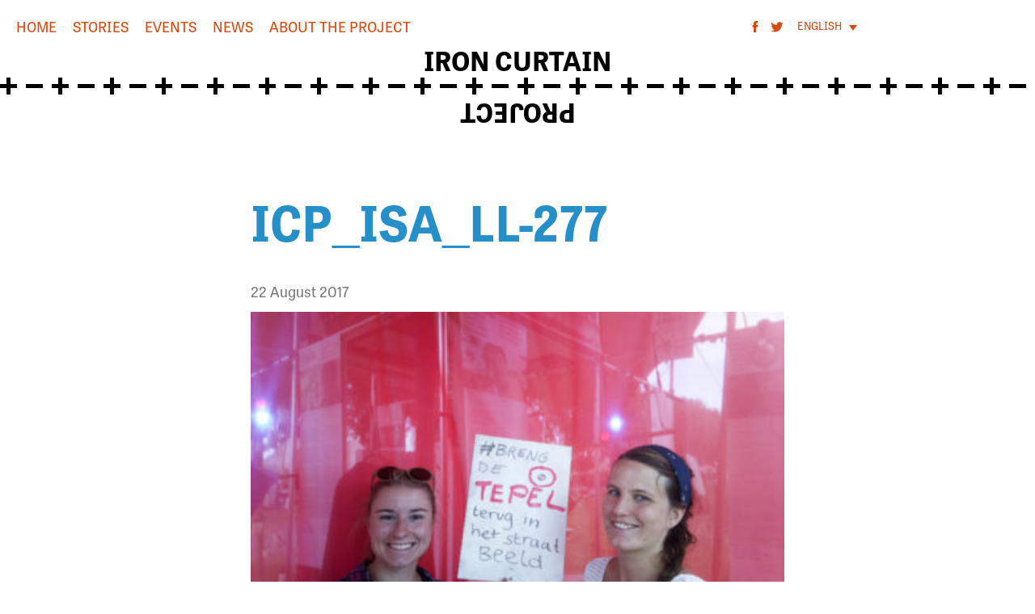

--- FILE ---
content_type: text/html; charset=UTF-8
request_url: https://www.ironcurtainproject.eu/en/stories/revolution/im-so-angry-in-101-protest-signs/icp_isa_ll-277-2/
body_size: 13759
content:
<!doctype html><html class="front" lang="en-US" xmlns:og="http://ogp.me/ns#" xmlns:fb="http://ogp.me/ns/fb#"><head><meta charset="utf-8"><meta http-equiv="x-ua-compatible" content="ie=edge"><meta name="viewport" content="width=device-width, initial-scale=1"><title>ICP_ISA_LL-277 &#8211; Iron Curtain Project</title><meta name='robots' content='max-image-preview:large' /><link rel="alternate" hreflang="nl" href="https://www.ironcurtainproject.eu/stories/revolutie/ik-ben-boos/icp_isa_ll-277/" /><link rel="alternate" hreflang="en" href="https://www.ironcurtainproject.eu/en/stories/revolution/im-so-angry-in-101-protest-signs/icp_isa_ll-277-2/" /><link rel="alternate" hreflang="x-default" href="https://www.ironcurtainproject.eu/stories/revolutie/ik-ben-boos/icp_isa_ll-277/" /><link rel="alternate" type="application/rss+xml" title="Iron Curtain Project &raquo; ICP_ISA_LL-277 Comments Feed" href="https://www.ironcurtainproject.eu/en/stories/revolution/im-so-angry-in-101-protest-signs/icp_isa_ll-277-2/feed/" /><link rel="alternate" title="oEmbed (JSON)" type="application/json+oembed" href="https://www.ironcurtainproject.eu/en/wp-json/oembed/1.0/embed?url=https%3A%2F%2Fwww.ironcurtainproject.eu%2Fen%2Fstories%2Frevolution%2Fim-so-angry-in-101-protest-signs%2Ficp_isa_ll-277-2%2F" /><link rel="alternate" title="oEmbed (XML)" type="text/xml+oembed" href="https://www.ironcurtainproject.eu/en/wp-json/oembed/1.0/embed?url=https%3A%2F%2Fwww.ironcurtainproject.eu%2Fen%2Fstories%2Frevolution%2Fim-so-angry-in-101-protest-signs%2Ficp_isa_ll-277-2%2F&#038;format=xml" /><style id='wp-img-auto-sizes-contain-inline-css' type='text/css'>img:is([sizes=auto i],[sizes^="auto," i]){contain-intrinsic-size:3000px 1500px}
/*# sourceURL=wp-img-auto-sizes-contain-inline-css */</style><style id='wp-emoji-styles-inline-css' type='text/css'>img.wp-smiley, img.emoji {
		display: inline !important;
		border: none !important;
		box-shadow: none !important;
		height: 1em !important;
		width: 1em !important;
		margin: 0 0.07em !important;
		vertical-align: -0.1em !important;
		background: none !important;
		padding: 0 !important;
	}
/*# sourceURL=wp-emoji-styles-inline-css */</style><link rel='stylesheet' id='wp-block-library-css' href='https://www.ironcurtainproject.eu/wp-includes/css/dist/block-library/style.min.css?ver=6.9' type='text/css' media='all' /><style id='wp-block-gallery-inline-css' type='text/css'>.blocks-gallery-grid:not(.has-nested-images),.wp-block-gallery:not(.has-nested-images){display:flex;flex-wrap:wrap;list-style-type:none;margin:0;padding:0}.blocks-gallery-grid:not(.has-nested-images) .blocks-gallery-image,.blocks-gallery-grid:not(.has-nested-images) .blocks-gallery-item,.wp-block-gallery:not(.has-nested-images) .blocks-gallery-image,.wp-block-gallery:not(.has-nested-images) .blocks-gallery-item{display:flex;flex-direction:column;flex-grow:1;justify-content:center;margin:0 1em 1em 0;position:relative;width:calc(50% - 1em)}.blocks-gallery-grid:not(.has-nested-images) .blocks-gallery-image:nth-of-type(2n),.blocks-gallery-grid:not(.has-nested-images) .blocks-gallery-item:nth-of-type(2n),.wp-block-gallery:not(.has-nested-images) .blocks-gallery-image:nth-of-type(2n),.wp-block-gallery:not(.has-nested-images) .blocks-gallery-item:nth-of-type(2n){margin-right:0}.blocks-gallery-grid:not(.has-nested-images) .blocks-gallery-image figure,.blocks-gallery-grid:not(.has-nested-images) .blocks-gallery-item figure,.wp-block-gallery:not(.has-nested-images) .blocks-gallery-image figure,.wp-block-gallery:not(.has-nested-images) .blocks-gallery-item figure{align-items:flex-end;display:flex;height:100%;justify-content:flex-start;margin:0}.blocks-gallery-grid:not(.has-nested-images) .blocks-gallery-image img,.blocks-gallery-grid:not(.has-nested-images) .blocks-gallery-item img,.wp-block-gallery:not(.has-nested-images) .blocks-gallery-image img,.wp-block-gallery:not(.has-nested-images) .blocks-gallery-item img{display:block;height:auto;max-width:100%;width:auto}.blocks-gallery-grid:not(.has-nested-images) .blocks-gallery-image figcaption,.blocks-gallery-grid:not(.has-nested-images) .blocks-gallery-item figcaption,.wp-block-gallery:not(.has-nested-images) .blocks-gallery-image figcaption,.wp-block-gallery:not(.has-nested-images) .blocks-gallery-item figcaption{background:linear-gradient(0deg,#000000b3,#0000004d 70%,#0000);bottom:0;box-sizing:border-box;color:#fff;font-size:.8em;margin:0;max-height:100%;overflow:auto;padding:3em .77em .7em;position:absolute;text-align:center;width:100%;z-index:2}.blocks-gallery-grid:not(.has-nested-images) .blocks-gallery-image figcaption img,.blocks-gallery-grid:not(.has-nested-images) .blocks-gallery-item figcaption img,.wp-block-gallery:not(.has-nested-images) .blocks-gallery-image figcaption img,.wp-block-gallery:not(.has-nested-images) .blocks-gallery-item figcaption img{display:inline}.blocks-gallery-grid:not(.has-nested-images) figcaption,.wp-block-gallery:not(.has-nested-images) figcaption{flex-grow:1}.blocks-gallery-grid:not(.has-nested-images).is-cropped .blocks-gallery-image a,.blocks-gallery-grid:not(.has-nested-images).is-cropped .blocks-gallery-image img,.blocks-gallery-grid:not(.has-nested-images).is-cropped .blocks-gallery-item a,.blocks-gallery-grid:not(.has-nested-images).is-cropped .blocks-gallery-item img,.wp-block-gallery:not(.has-nested-images).is-cropped .blocks-gallery-image a,.wp-block-gallery:not(.has-nested-images).is-cropped .blocks-gallery-image img,.wp-block-gallery:not(.has-nested-images).is-cropped .blocks-gallery-item a,.wp-block-gallery:not(.has-nested-images).is-cropped .blocks-gallery-item img{flex:1;height:100%;object-fit:cover;width:100%}.blocks-gallery-grid:not(.has-nested-images).columns-1 .blocks-gallery-image,.blocks-gallery-grid:not(.has-nested-images).columns-1 .blocks-gallery-item,.wp-block-gallery:not(.has-nested-images).columns-1 .blocks-gallery-image,.wp-block-gallery:not(.has-nested-images).columns-1 .blocks-gallery-item{margin-right:0;width:100%}@media (min-width:600px){.blocks-gallery-grid:not(.has-nested-images).columns-3 .blocks-gallery-image,.blocks-gallery-grid:not(.has-nested-images).columns-3 .blocks-gallery-item,.wp-block-gallery:not(.has-nested-images).columns-3 .blocks-gallery-image,.wp-block-gallery:not(.has-nested-images).columns-3 .blocks-gallery-item{margin-right:1em;width:calc(33.33333% - .66667em)}.blocks-gallery-grid:not(.has-nested-images).columns-4 .blocks-gallery-image,.blocks-gallery-grid:not(.has-nested-images).columns-4 .blocks-gallery-item,.wp-block-gallery:not(.has-nested-images).columns-4 .blocks-gallery-image,.wp-block-gallery:not(.has-nested-images).columns-4 .blocks-gallery-item{margin-right:1em;width:calc(25% - .75em)}.blocks-gallery-grid:not(.has-nested-images).columns-5 .blocks-gallery-image,.blocks-gallery-grid:not(.has-nested-images).columns-5 .blocks-gallery-item,.wp-block-gallery:not(.has-nested-images).columns-5 .blocks-gallery-image,.wp-block-gallery:not(.has-nested-images).columns-5 .blocks-gallery-item{margin-right:1em;width:calc(20% - .8em)}.blocks-gallery-grid:not(.has-nested-images).columns-6 .blocks-gallery-image,.blocks-gallery-grid:not(.has-nested-images).columns-6 .blocks-gallery-item,.wp-block-gallery:not(.has-nested-images).columns-6 .blocks-gallery-image,.wp-block-gallery:not(.has-nested-images).columns-6 .blocks-gallery-item{margin-right:1em;width:calc(16.66667% - .83333em)}.blocks-gallery-grid:not(.has-nested-images).columns-7 .blocks-gallery-image,.blocks-gallery-grid:not(.has-nested-images).columns-7 .blocks-gallery-item,.wp-block-gallery:not(.has-nested-images).columns-7 .blocks-gallery-image,.wp-block-gallery:not(.has-nested-images).columns-7 .blocks-gallery-item{margin-right:1em;width:calc(14.28571% - .85714em)}.blocks-gallery-grid:not(.has-nested-images).columns-8 .blocks-gallery-image,.blocks-gallery-grid:not(.has-nested-images).columns-8 .blocks-gallery-item,.wp-block-gallery:not(.has-nested-images).columns-8 .blocks-gallery-image,.wp-block-gallery:not(.has-nested-images).columns-8 .blocks-gallery-item{margin-right:1em;width:calc(12.5% - .875em)}.blocks-gallery-grid:not(.has-nested-images).columns-1 .blocks-gallery-image:nth-of-type(1n),.blocks-gallery-grid:not(.has-nested-images).columns-1 .blocks-gallery-item:nth-of-type(1n),.blocks-gallery-grid:not(.has-nested-images).columns-2 .blocks-gallery-image:nth-of-type(2n),.blocks-gallery-grid:not(.has-nested-images).columns-2 .blocks-gallery-item:nth-of-type(2n),.blocks-gallery-grid:not(.has-nested-images).columns-3 .blocks-gallery-image:nth-of-type(3n),.blocks-gallery-grid:not(.has-nested-images).columns-3 .blocks-gallery-item:nth-of-type(3n),.blocks-gallery-grid:not(.has-nested-images).columns-4 .blocks-gallery-image:nth-of-type(4n),.blocks-gallery-grid:not(.has-nested-images).columns-4 .blocks-gallery-item:nth-of-type(4n),.blocks-gallery-grid:not(.has-nested-images).columns-5 .blocks-gallery-image:nth-of-type(5n),.blocks-gallery-grid:not(.has-nested-images).columns-5 .blocks-gallery-item:nth-of-type(5n),.blocks-gallery-grid:not(.has-nested-images).columns-6 .blocks-gallery-image:nth-of-type(6n),.blocks-gallery-grid:not(.has-nested-images).columns-6 .blocks-gallery-item:nth-of-type(6n),.blocks-gallery-grid:not(.has-nested-images).columns-7 .blocks-gallery-image:nth-of-type(7n),.blocks-gallery-grid:not(.has-nested-images).columns-7 .blocks-gallery-item:nth-of-type(7n),.blocks-gallery-grid:not(.has-nested-images).columns-8 .blocks-gallery-image:nth-of-type(8n),.blocks-gallery-grid:not(.has-nested-images).columns-8 .blocks-gallery-item:nth-of-type(8n),.wp-block-gallery:not(.has-nested-images).columns-1 .blocks-gallery-image:nth-of-type(1n),.wp-block-gallery:not(.has-nested-images).columns-1 .blocks-gallery-item:nth-of-type(1n),.wp-block-gallery:not(.has-nested-images).columns-2 .blocks-gallery-image:nth-of-type(2n),.wp-block-gallery:not(.has-nested-images).columns-2 .blocks-gallery-item:nth-of-type(2n),.wp-block-gallery:not(.has-nested-images).columns-3 .blocks-gallery-image:nth-of-type(3n),.wp-block-gallery:not(.has-nested-images).columns-3 .blocks-gallery-item:nth-of-type(3n),.wp-block-gallery:not(.has-nested-images).columns-4 .blocks-gallery-image:nth-of-type(4n),.wp-block-gallery:not(.has-nested-images).columns-4 .blocks-gallery-item:nth-of-type(4n),.wp-block-gallery:not(.has-nested-images).columns-5 .blocks-gallery-image:nth-of-type(5n),.wp-block-gallery:not(.has-nested-images).columns-5 .blocks-gallery-item:nth-of-type(5n),.wp-block-gallery:not(.has-nested-images).columns-6 .blocks-gallery-image:nth-of-type(6n),.wp-block-gallery:not(.has-nested-images).columns-6 .blocks-gallery-item:nth-of-type(6n),.wp-block-gallery:not(.has-nested-images).columns-7 .blocks-gallery-image:nth-of-type(7n),.wp-block-gallery:not(.has-nested-images).columns-7 .blocks-gallery-item:nth-of-type(7n),.wp-block-gallery:not(.has-nested-images).columns-8 .blocks-gallery-image:nth-of-type(8n),.wp-block-gallery:not(.has-nested-images).columns-8 .blocks-gallery-item:nth-of-type(8n){margin-right:0}}.blocks-gallery-grid:not(.has-nested-images) .blocks-gallery-image:last-child,.blocks-gallery-grid:not(.has-nested-images) .blocks-gallery-item:last-child,.wp-block-gallery:not(.has-nested-images) .blocks-gallery-image:last-child,.wp-block-gallery:not(.has-nested-images) .blocks-gallery-item:last-child{margin-right:0}.blocks-gallery-grid:not(.has-nested-images).alignleft,.blocks-gallery-grid:not(.has-nested-images).alignright,.wp-block-gallery:not(.has-nested-images).alignleft,.wp-block-gallery:not(.has-nested-images).alignright{max-width:420px;width:100%}.blocks-gallery-grid:not(.has-nested-images).aligncenter .blocks-gallery-item figure,.wp-block-gallery:not(.has-nested-images).aligncenter .blocks-gallery-item figure{justify-content:center}.wp-block-gallery:not(.is-cropped) .blocks-gallery-item{align-self:flex-start}figure.wp-block-gallery.has-nested-images{align-items:normal}.wp-block-gallery.has-nested-images figure.wp-block-image:not(#individual-image){margin:0;width:calc(50% - var(--wp--style--unstable-gallery-gap, 16px)/2)}.wp-block-gallery.has-nested-images figure.wp-block-image{box-sizing:border-box;display:flex;flex-direction:column;flex-grow:1;justify-content:center;max-width:100%;position:relative}.wp-block-gallery.has-nested-images figure.wp-block-image>a,.wp-block-gallery.has-nested-images figure.wp-block-image>div{flex-direction:column;flex-grow:1;margin:0}.wp-block-gallery.has-nested-images figure.wp-block-image img{display:block;height:auto;max-width:100%!important;width:auto}.wp-block-gallery.has-nested-images figure.wp-block-image figcaption,.wp-block-gallery.has-nested-images figure.wp-block-image:has(figcaption):before{bottom:0;left:0;max-height:100%;position:absolute;right:0}.wp-block-gallery.has-nested-images figure.wp-block-image:has(figcaption):before{backdrop-filter:blur(3px);content:"";height:100%;-webkit-mask-image:linear-gradient(0deg,#000 20%,#0000);mask-image:linear-gradient(0deg,#000 20%,#0000);max-height:40%;pointer-events:none}.wp-block-gallery.has-nested-images figure.wp-block-image figcaption{box-sizing:border-box;color:#fff;font-size:13px;margin:0;overflow:auto;padding:1em;text-align:center;text-shadow:0 0 1.5px #000}.wp-block-gallery.has-nested-images figure.wp-block-image figcaption::-webkit-scrollbar{height:12px;width:12px}.wp-block-gallery.has-nested-images figure.wp-block-image figcaption::-webkit-scrollbar-track{background-color:initial}.wp-block-gallery.has-nested-images figure.wp-block-image figcaption::-webkit-scrollbar-thumb{background-clip:padding-box;background-color:initial;border:3px solid #0000;border-radius:8px}.wp-block-gallery.has-nested-images figure.wp-block-image figcaption:focus-within::-webkit-scrollbar-thumb,.wp-block-gallery.has-nested-images figure.wp-block-image figcaption:focus::-webkit-scrollbar-thumb,.wp-block-gallery.has-nested-images figure.wp-block-image figcaption:hover::-webkit-scrollbar-thumb{background-color:#fffc}.wp-block-gallery.has-nested-images figure.wp-block-image figcaption{scrollbar-color:#0000 #0000;scrollbar-gutter:stable both-edges;scrollbar-width:thin}.wp-block-gallery.has-nested-images figure.wp-block-image figcaption:focus,.wp-block-gallery.has-nested-images figure.wp-block-image figcaption:focus-within,.wp-block-gallery.has-nested-images figure.wp-block-image figcaption:hover{scrollbar-color:#fffc #0000}.wp-block-gallery.has-nested-images figure.wp-block-image figcaption{will-change:transform}@media (hover:none){.wp-block-gallery.has-nested-images figure.wp-block-image figcaption{scrollbar-color:#fffc #0000}}.wp-block-gallery.has-nested-images figure.wp-block-image figcaption{background:linear-gradient(0deg,#0006,#0000)}.wp-block-gallery.has-nested-images figure.wp-block-image figcaption img{display:inline}.wp-block-gallery.has-nested-images figure.wp-block-image figcaption a{color:inherit}.wp-block-gallery.has-nested-images figure.wp-block-image.has-custom-border img{box-sizing:border-box}.wp-block-gallery.has-nested-images figure.wp-block-image.has-custom-border>a,.wp-block-gallery.has-nested-images figure.wp-block-image.has-custom-border>div,.wp-block-gallery.has-nested-images figure.wp-block-image.is-style-rounded>a,.wp-block-gallery.has-nested-images figure.wp-block-image.is-style-rounded>div{flex:1 1 auto}.wp-block-gallery.has-nested-images figure.wp-block-image.has-custom-border figcaption,.wp-block-gallery.has-nested-images figure.wp-block-image.is-style-rounded figcaption{background:none;color:inherit;flex:initial;margin:0;padding:10px 10px 9px;position:relative;text-shadow:none}.wp-block-gallery.has-nested-images figure.wp-block-image.has-custom-border:before,.wp-block-gallery.has-nested-images figure.wp-block-image.is-style-rounded:before{content:none}.wp-block-gallery.has-nested-images figcaption{flex-basis:100%;flex-grow:1;text-align:center}.wp-block-gallery.has-nested-images:not(.is-cropped) figure.wp-block-image:not(#individual-image){margin-bottom:auto;margin-top:0}.wp-block-gallery.has-nested-images.is-cropped figure.wp-block-image:not(#individual-image){align-self:inherit}.wp-block-gallery.has-nested-images.is-cropped figure.wp-block-image:not(#individual-image)>a,.wp-block-gallery.has-nested-images.is-cropped figure.wp-block-image:not(#individual-image)>div:not(.components-drop-zone){display:flex}.wp-block-gallery.has-nested-images.is-cropped figure.wp-block-image:not(#individual-image) a,.wp-block-gallery.has-nested-images.is-cropped figure.wp-block-image:not(#individual-image) img{flex:1 0 0%;height:100%;object-fit:cover;width:100%}.wp-block-gallery.has-nested-images.columns-1 figure.wp-block-image:not(#individual-image){width:100%}@media (min-width:600px){.wp-block-gallery.has-nested-images.columns-3 figure.wp-block-image:not(#individual-image){width:calc(33.33333% - var(--wp--style--unstable-gallery-gap, 16px)*.66667)}.wp-block-gallery.has-nested-images.columns-4 figure.wp-block-image:not(#individual-image){width:calc(25% - var(--wp--style--unstable-gallery-gap, 16px)*.75)}.wp-block-gallery.has-nested-images.columns-5 figure.wp-block-image:not(#individual-image){width:calc(20% - var(--wp--style--unstable-gallery-gap, 16px)*.8)}.wp-block-gallery.has-nested-images.columns-6 figure.wp-block-image:not(#individual-image){width:calc(16.66667% - var(--wp--style--unstable-gallery-gap, 16px)*.83333)}.wp-block-gallery.has-nested-images.columns-7 figure.wp-block-image:not(#individual-image){width:calc(14.28571% - var(--wp--style--unstable-gallery-gap, 16px)*.85714)}.wp-block-gallery.has-nested-images.columns-8 figure.wp-block-image:not(#individual-image){width:calc(12.5% - var(--wp--style--unstable-gallery-gap, 16px)*.875)}.wp-block-gallery.has-nested-images.columns-default figure.wp-block-image:not(#individual-image){width:calc(33.33% - var(--wp--style--unstable-gallery-gap, 16px)*.66667)}.wp-block-gallery.has-nested-images.columns-default figure.wp-block-image:not(#individual-image):first-child:nth-last-child(2),.wp-block-gallery.has-nested-images.columns-default figure.wp-block-image:not(#individual-image):first-child:nth-last-child(2)~figure.wp-block-image:not(#individual-image){width:calc(50% - var(--wp--style--unstable-gallery-gap, 16px)*.5)}.wp-block-gallery.has-nested-images.columns-default figure.wp-block-image:not(#individual-image):first-child:last-child{width:100%}}.wp-block-gallery.has-nested-images.alignleft,.wp-block-gallery.has-nested-images.alignright{max-width:420px;width:100%}.wp-block-gallery.has-nested-images.aligncenter{justify-content:center}
/*# sourceURL=https://www.ironcurtainproject.eu/wp-includes/blocks/gallery/style.min.css */</style><style id='wp-block-image-inline-css' type='text/css'>.wp-block-image>a,.wp-block-image>figure>a{display:inline-block}.wp-block-image img{box-sizing:border-box;height:auto;max-width:100%;vertical-align:bottom}@media not (prefers-reduced-motion){.wp-block-image img.hide{visibility:hidden}.wp-block-image img.show{animation:show-content-image .4s}}.wp-block-image[style*=border-radius] img,.wp-block-image[style*=border-radius]>a{border-radius:inherit}.wp-block-image.has-custom-border img{box-sizing:border-box}.wp-block-image.aligncenter{text-align:center}.wp-block-image.alignfull>a,.wp-block-image.alignwide>a{width:100%}.wp-block-image.alignfull img,.wp-block-image.alignwide img{height:auto;width:100%}.wp-block-image .aligncenter,.wp-block-image .alignleft,.wp-block-image .alignright,.wp-block-image.aligncenter,.wp-block-image.alignleft,.wp-block-image.alignright{display:table}.wp-block-image .aligncenter>figcaption,.wp-block-image .alignleft>figcaption,.wp-block-image .alignright>figcaption,.wp-block-image.aligncenter>figcaption,.wp-block-image.alignleft>figcaption,.wp-block-image.alignright>figcaption{caption-side:bottom;display:table-caption}.wp-block-image .alignleft{float:left;margin:.5em 1em .5em 0}.wp-block-image .alignright{float:right;margin:.5em 0 .5em 1em}.wp-block-image .aligncenter{margin-left:auto;margin-right:auto}.wp-block-image :where(figcaption){margin-bottom:1em;margin-top:.5em}.wp-block-image.is-style-circle-mask img{border-radius:9999px}@supports ((-webkit-mask-image:none) or (mask-image:none)) or (-webkit-mask-image:none){.wp-block-image.is-style-circle-mask img{border-radius:0;-webkit-mask-image:url('data:image/svg+xml;utf8,<svg viewBox="0 0 100 100" xmlns="http://www.w3.org/2000/svg"><circle cx="50" cy="50" r="50"/></svg>');mask-image:url('data:image/svg+xml;utf8,<svg viewBox="0 0 100 100" xmlns="http://www.w3.org/2000/svg"><circle cx="50" cy="50" r="50"/></svg>');mask-mode:alpha;-webkit-mask-position:center;mask-position:center;-webkit-mask-repeat:no-repeat;mask-repeat:no-repeat;-webkit-mask-size:contain;mask-size:contain}}:root :where(.wp-block-image.is-style-rounded img,.wp-block-image .is-style-rounded img){border-radius:9999px}.wp-block-image figure{margin:0}.wp-lightbox-container{display:flex;flex-direction:column;position:relative}.wp-lightbox-container img{cursor:zoom-in}.wp-lightbox-container img:hover+button{opacity:1}.wp-lightbox-container button{align-items:center;backdrop-filter:blur(16px) saturate(180%);background-color:#5a5a5a40;border:none;border-radius:4px;cursor:zoom-in;display:flex;height:20px;justify-content:center;opacity:0;padding:0;position:absolute;right:16px;text-align:center;top:16px;width:20px;z-index:100}@media not (prefers-reduced-motion){.wp-lightbox-container button{transition:opacity .2s ease}}.wp-lightbox-container button:focus-visible{outline:3px auto #5a5a5a40;outline:3px auto -webkit-focus-ring-color;outline-offset:3px}.wp-lightbox-container button:hover{cursor:pointer;opacity:1}.wp-lightbox-container button:focus{opacity:1}.wp-lightbox-container button:focus,.wp-lightbox-container button:hover,.wp-lightbox-container button:not(:hover):not(:active):not(.has-background){background-color:#5a5a5a40;border:none}.wp-lightbox-overlay{box-sizing:border-box;cursor:zoom-out;height:100vh;left:0;overflow:hidden;position:fixed;top:0;visibility:hidden;width:100%;z-index:100000}.wp-lightbox-overlay .close-button{align-items:center;cursor:pointer;display:flex;justify-content:center;min-height:40px;min-width:40px;padding:0;position:absolute;right:calc(env(safe-area-inset-right) + 16px);top:calc(env(safe-area-inset-top) + 16px);z-index:5000000}.wp-lightbox-overlay .close-button:focus,.wp-lightbox-overlay .close-button:hover,.wp-lightbox-overlay .close-button:not(:hover):not(:active):not(.has-background){background:none;border:none}.wp-lightbox-overlay .lightbox-image-container{height:var(--wp--lightbox-container-height);left:50%;overflow:hidden;position:absolute;top:50%;transform:translate(-50%,-50%);transform-origin:top left;width:var(--wp--lightbox-container-width);z-index:9999999999}.wp-lightbox-overlay .wp-block-image{align-items:center;box-sizing:border-box;display:flex;height:100%;justify-content:center;margin:0;position:relative;transform-origin:0 0;width:100%;z-index:3000000}.wp-lightbox-overlay .wp-block-image img{height:var(--wp--lightbox-image-height);min-height:var(--wp--lightbox-image-height);min-width:var(--wp--lightbox-image-width);width:var(--wp--lightbox-image-width)}.wp-lightbox-overlay .wp-block-image figcaption{display:none}.wp-lightbox-overlay button{background:none;border:none}.wp-lightbox-overlay .scrim{background-color:#fff;height:100%;opacity:.9;position:absolute;width:100%;z-index:2000000}.wp-lightbox-overlay.active{visibility:visible}@media not (prefers-reduced-motion){.wp-lightbox-overlay.active{animation:turn-on-visibility .25s both}.wp-lightbox-overlay.active img{animation:turn-on-visibility .35s both}.wp-lightbox-overlay.show-closing-animation:not(.active){animation:turn-off-visibility .35s both}.wp-lightbox-overlay.show-closing-animation:not(.active) img{animation:turn-off-visibility .25s both}.wp-lightbox-overlay.zoom.active{animation:none;opacity:1;visibility:visible}.wp-lightbox-overlay.zoom.active .lightbox-image-container{animation:lightbox-zoom-in .4s}.wp-lightbox-overlay.zoom.active .lightbox-image-container img{animation:none}.wp-lightbox-overlay.zoom.active .scrim{animation:turn-on-visibility .4s forwards}.wp-lightbox-overlay.zoom.show-closing-animation:not(.active){animation:none}.wp-lightbox-overlay.zoom.show-closing-animation:not(.active) .lightbox-image-container{animation:lightbox-zoom-out .4s}.wp-lightbox-overlay.zoom.show-closing-animation:not(.active) .lightbox-image-container img{animation:none}.wp-lightbox-overlay.zoom.show-closing-animation:not(.active) .scrim{animation:turn-off-visibility .4s forwards}}@keyframes show-content-image{0%{visibility:hidden}99%{visibility:hidden}to{visibility:visible}}@keyframes turn-on-visibility{0%{opacity:0}to{opacity:1}}@keyframes turn-off-visibility{0%{opacity:1;visibility:visible}99%{opacity:0;visibility:visible}to{opacity:0;visibility:hidden}}@keyframes lightbox-zoom-in{0%{transform:translate(calc((-100vw + var(--wp--lightbox-scrollbar-width))/2 + var(--wp--lightbox-initial-left-position)),calc(-50vh + var(--wp--lightbox-initial-top-position))) scale(var(--wp--lightbox-scale))}to{transform:translate(-50%,-50%) scale(1)}}@keyframes lightbox-zoom-out{0%{transform:translate(-50%,-50%) scale(1);visibility:visible}99%{visibility:visible}to{transform:translate(calc((-100vw + var(--wp--lightbox-scrollbar-width))/2 + var(--wp--lightbox-initial-left-position)),calc(-50vh + var(--wp--lightbox-initial-top-position))) scale(var(--wp--lightbox-scale));visibility:hidden}}
/*# sourceURL=https://www.ironcurtainproject.eu/wp-includes/blocks/image/style.min.css */</style><style id='wp-block-group-inline-css' type='text/css'>.wp-block-group{box-sizing:border-box}:where(.wp-block-group.wp-block-group-is-layout-constrained){position:relative}
/*# sourceURL=https://www.ironcurtainproject.eu/wp-includes/blocks/group/style.min.css */</style><style id='wp-block-paragraph-inline-css' type='text/css'>.is-small-text{font-size:.875em}.is-regular-text{font-size:1em}.is-large-text{font-size:2.25em}.is-larger-text{font-size:3em}.has-drop-cap:not(:focus):first-letter{float:left;font-size:8.4em;font-style:normal;font-weight:100;line-height:.68;margin:.05em .1em 0 0;text-transform:uppercase}body.rtl .has-drop-cap:not(:focus):first-letter{float:none;margin-left:.1em}p.has-drop-cap.has-background{overflow:hidden}:root :where(p.has-background){padding:1.25em 2.375em}:where(p.has-text-color:not(.has-link-color)) a{color:inherit}p.has-text-align-left[style*="writing-mode:vertical-lr"],p.has-text-align-right[style*="writing-mode:vertical-rl"]{rotate:180deg}
/*# sourceURL=https://www.ironcurtainproject.eu/wp-includes/blocks/paragraph/style.min.css */</style><style id='global-styles-inline-css' type='text/css'>:root{--wp--preset--aspect-ratio--square: 1;--wp--preset--aspect-ratio--4-3: 4/3;--wp--preset--aspect-ratio--3-4: 3/4;--wp--preset--aspect-ratio--3-2: 3/2;--wp--preset--aspect-ratio--2-3: 2/3;--wp--preset--aspect-ratio--16-9: 16/9;--wp--preset--aspect-ratio--9-16: 9/16;--wp--preset--color--black: #000000;--wp--preset--color--cyan-bluish-gray: #abb8c3;--wp--preset--color--white: #ffffff;--wp--preset--color--pale-pink: #f78da7;--wp--preset--color--vivid-red: #cf2e2e;--wp--preset--color--luminous-vivid-orange: #ff6900;--wp--preset--color--luminous-vivid-amber: #fcb900;--wp--preset--color--light-green-cyan: #7bdcb5;--wp--preset--color--vivid-green-cyan: #00d084;--wp--preset--color--pale-cyan-blue: #8ed1fc;--wp--preset--color--vivid-cyan-blue: #0693e3;--wp--preset--color--vivid-purple: #9b51e0;--wp--preset--gradient--vivid-cyan-blue-to-vivid-purple: linear-gradient(135deg,rgb(6,147,227) 0%,rgb(155,81,224) 100%);--wp--preset--gradient--light-green-cyan-to-vivid-green-cyan: linear-gradient(135deg,rgb(122,220,180) 0%,rgb(0,208,130) 100%);--wp--preset--gradient--luminous-vivid-amber-to-luminous-vivid-orange: linear-gradient(135deg,rgb(252,185,0) 0%,rgb(255,105,0) 100%);--wp--preset--gradient--luminous-vivid-orange-to-vivid-red: linear-gradient(135deg,rgb(255,105,0) 0%,rgb(207,46,46) 100%);--wp--preset--gradient--very-light-gray-to-cyan-bluish-gray: linear-gradient(135deg,rgb(238,238,238) 0%,rgb(169,184,195) 100%);--wp--preset--gradient--cool-to-warm-spectrum: linear-gradient(135deg,rgb(74,234,220) 0%,rgb(151,120,209) 20%,rgb(207,42,186) 40%,rgb(238,44,130) 60%,rgb(251,105,98) 80%,rgb(254,248,76) 100%);--wp--preset--gradient--blush-light-purple: linear-gradient(135deg,rgb(255,206,236) 0%,rgb(152,150,240) 100%);--wp--preset--gradient--blush-bordeaux: linear-gradient(135deg,rgb(254,205,165) 0%,rgb(254,45,45) 50%,rgb(107,0,62) 100%);--wp--preset--gradient--luminous-dusk: linear-gradient(135deg,rgb(255,203,112) 0%,rgb(199,81,192) 50%,rgb(65,88,208) 100%);--wp--preset--gradient--pale-ocean: linear-gradient(135deg,rgb(255,245,203) 0%,rgb(182,227,212) 50%,rgb(51,167,181) 100%);--wp--preset--gradient--electric-grass: linear-gradient(135deg,rgb(202,248,128) 0%,rgb(113,206,126) 100%);--wp--preset--gradient--midnight: linear-gradient(135deg,rgb(2,3,129) 0%,rgb(40,116,252) 100%);--wp--preset--font-size--small: 13px;--wp--preset--font-size--medium: 20px;--wp--preset--font-size--large: 36px;--wp--preset--font-size--x-large: 42px;--wp--preset--spacing--20: 0.44rem;--wp--preset--spacing--30: 0.67rem;--wp--preset--spacing--40: 1rem;--wp--preset--spacing--50: 1.5rem;--wp--preset--spacing--60: 2.25rem;--wp--preset--spacing--70: 3.38rem;--wp--preset--spacing--80: 5.06rem;--wp--preset--shadow--natural: 6px 6px 9px rgba(0, 0, 0, 0.2);--wp--preset--shadow--deep: 12px 12px 50px rgba(0, 0, 0, 0.4);--wp--preset--shadow--sharp: 6px 6px 0px rgba(0, 0, 0, 0.2);--wp--preset--shadow--outlined: 6px 6px 0px -3px rgb(255, 255, 255), 6px 6px rgb(0, 0, 0);--wp--preset--shadow--crisp: 6px 6px 0px rgb(0, 0, 0);}:where(.is-layout-flex){gap: 0.5em;}:where(.is-layout-grid){gap: 0.5em;}body .is-layout-flex{display: flex;}.is-layout-flex{flex-wrap: wrap;align-items: center;}.is-layout-flex > :is(*, div){margin: 0;}body .is-layout-grid{display: grid;}.is-layout-grid > :is(*, div){margin: 0;}:where(.wp-block-columns.is-layout-flex){gap: 2em;}:where(.wp-block-columns.is-layout-grid){gap: 2em;}:where(.wp-block-post-template.is-layout-flex){gap: 1.25em;}:where(.wp-block-post-template.is-layout-grid){gap: 1.25em;}.has-black-color{color: var(--wp--preset--color--black) !important;}.has-cyan-bluish-gray-color{color: var(--wp--preset--color--cyan-bluish-gray) !important;}.has-white-color{color: var(--wp--preset--color--white) !important;}.has-pale-pink-color{color: var(--wp--preset--color--pale-pink) !important;}.has-vivid-red-color{color: var(--wp--preset--color--vivid-red) !important;}.has-luminous-vivid-orange-color{color: var(--wp--preset--color--luminous-vivid-orange) !important;}.has-luminous-vivid-amber-color{color: var(--wp--preset--color--luminous-vivid-amber) !important;}.has-light-green-cyan-color{color: var(--wp--preset--color--light-green-cyan) !important;}.has-vivid-green-cyan-color{color: var(--wp--preset--color--vivid-green-cyan) !important;}.has-pale-cyan-blue-color{color: var(--wp--preset--color--pale-cyan-blue) !important;}.has-vivid-cyan-blue-color{color: var(--wp--preset--color--vivid-cyan-blue) !important;}.has-vivid-purple-color{color: var(--wp--preset--color--vivid-purple) !important;}.has-black-background-color{background-color: var(--wp--preset--color--black) !important;}.has-cyan-bluish-gray-background-color{background-color: var(--wp--preset--color--cyan-bluish-gray) !important;}.has-white-background-color{background-color: var(--wp--preset--color--white) !important;}.has-pale-pink-background-color{background-color: var(--wp--preset--color--pale-pink) !important;}.has-vivid-red-background-color{background-color: var(--wp--preset--color--vivid-red) !important;}.has-luminous-vivid-orange-background-color{background-color: var(--wp--preset--color--luminous-vivid-orange) !important;}.has-luminous-vivid-amber-background-color{background-color: var(--wp--preset--color--luminous-vivid-amber) !important;}.has-light-green-cyan-background-color{background-color: var(--wp--preset--color--light-green-cyan) !important;}.has-vivid-green-cyan-background-color{background-color: var(--wp--preset--color--vivid-green-cyan) !important;}.has-pale-cyan-blue-background-color{background-color: var(--wp--preset--color--pale-cyan-blue) !important;}.has-vivid-cyan-blue-background-color{background-color: var(--wp--preset--color--vivid-cyan-blue) !important;}.has-vivid-purple-background-color{background-color: var(--wp--preset--color--vivid-purple) !important;}.has-black-border-color{border-color: var(--wp--preset--color--black) !important;}.has-cyan-bluish-gray-border-color{border-color: var(--wp--preset--color--cyan-bluish-gray) !important;}.has-white-border-color{border-color: var(--wp--preset--color--white) !important;}.has-pale-pink-border-color{border-color: var(--wp--preset--color--pale-pink) !important;}.has-vivid-red-border-color{border-color: var(--wp--preset--color--vivid-red) !important;}.has-luminous-vivid-orange-border-color{border-color: var(--wp--preset--color--luminous-vivid-orange) !important;}.has-luminous-vivid-amber-border-color{border-color: var(--wp--preset--color--luminous-vivid-amber) !important;}.has-light-green-cyan-border-color{border-color: var(--wp--preset--color--light-green-cyan) !important;}.has-vivid-green-cyan-border-color{border-color: var(--wp--preset--color--vivid-green-cyan) !important;}.has-pale-cyan-blue-border-color{border-color: var(--wp--preset--color--pale-cyan-blue) !important;}.has-vivid-cyan-blue-border-color{border-color: var(--wp--preset--color--vivid-cyan-blue) !important;}.has-vivid-purple-border-color{border-color: var(--wp--preset--color--vivid-purple) !important;}.has-vivid-cyan-blue-to-vivid-purple-gradient-background{background: var(--wp--preset--gradient--vivid-cyan-blue-to-vivid-purple) !important;}.has-light-green-cyan-to-vivid-green-cyan-gradient-background{background: var(--wp--preset--gradient--light-green-cyan-to-vivid-green-cyan) !important;}.has-luminous-vivid-amber-to-luminous-vivid-orange-gradient-background{background: var(--wp--preset--gradient--luminous-vivid-amber-to-luminous-vivid-orange) !important;}.has-luminous-vivid-orange-to-vivid-red-gradient-background{background: var(--wp--preset--gradient--luminous-vivid-orange-to-vivid-red) !important;}.has-very-light-gray-to-cyan-bluish-gray-gradient-background{background: var(--wp--preset--gradient--very-light-gray-to-cyan-bluish-gray) !important;}.has-cool-to-warm-spectrum-gradient-background{background: var(--wp--preset--gradient--cool-to-warm-spectrum) !important;}.has-blush-light-purple-gradient-background{background: var(--wp--preset--gradient--blush-light-purple) !important;}.has-blush-bordeaux-gradient-background{background: var(--wp--preset--gradient--blush-bordeaux) !important;}.has-luminous-dusk-gradient-background{background: var(--wp--preset--gradient--luminous-dusk) !important;}.has-pale-ocean-gradient-background{background: var(--wp--preset--gradient--pale-ocean) !important;}.has-electric-grass-gradient-background{background: var(--wp--preset--gradient--electric-grass) !important;}.has-midnight-gradient-background{background: var(--wp--preset--gradient--midnight) !important;}.has-small-font-size{font-size: var(--wp--preset--font-size--small) !important;}.has-medium-font-size{font-size: var(--wp--preset--font-size--medium) !important;}.has-large-font-size{font-size: var(--wp--preset--font-size--large) !important;}.has-x-large-font-size{font-size: var(--wp--preset--font-size--x-large) !important;}
/*# sourceURL=global-styles-inline-css */</style><style id='core-block-supports-inline-css' type='text/css'>.wp-block-gallery.wp-block-gallery-1{--wp--style--unstable-gallery-gap:var( --wp--style--gallery-gap-default, var( --gallery-block--gutter-size, var( --wp--style--block-gap, 0.5em ) ) );gap:var( --wp--style--gallery-gap-default, var( --gallery-block--gutter-size, var( --wp--style--block-gap, 0.5em ) ) );}
/*# sourceURL=core-block-supports-inline-css */</style><style id='classic-theme-styles-inline-css' type='text/css'>/*! This file is auto-generated */
.wp-block-button__link{color:#fff;background-color:#32373c;border-radius:9999px;box-shadow:none;text-decoration:none;padding:calc(.667em + 2px) calc(1.333em + 2px);font-size:1.125em}.wp-block-file__button{background:#32373c;color:#fff;text-decoration:none}
/*# sourceURL=/wp-includes/css/classic-themes.min.css */</style><link rel='stylesheet' id='fvp-frontend-css' href='https://www.ironcurtainproject.eu/wp-content/cache/autoptimize/css/autoptimize_single_688d360e90d71fd1a201875aeb635ad6.css?ver=2.3.3' type='text/css' media='all' /><link rel='stylesheet' id='slick-style-css' href='https://www.ironcurtainproject.eu/wp-content/cache/autoptimize/css/autoptimize_single_13b1b6672b8cfb0d9ae7f899f1c42875.css?ver=1768901691' type='text/css' media='all' /><link rel='stylesheet' id='style-style-css' href='https://www.ironcurtainproject.eu/wp-content/cache/autoptimize/css/autoptimize_single_0867ac39fec773d36e3767546fcc10b3.css?ver=1768901691' type='text/css' media='all' /><link rel='stylesheet' id='wpml-legacy-dropdown-0-css' href='https://www.ironcurtainproject.eu/wp-content/plugins/sitepress-multilingual-cms/templates/language-switchers/legacy-dropdown/style.min.css?ver=1' type='text/css' media='all' /><style id='wpml-legacy-dropdown-0-inline-css' type='text/css'>.wpml-ls-statics-shortcode_actions{background-color:#ffffff;}.wpml-ls-statics-shortcode_actions, .wpml-ls-statics-shortcode_actions .wpml-ls-sub-menu, .wpml-ls-statics-shortcode_actions a {border-color:#cdcdcd;}.wpml-ls-statics-shortcode_actions a, .wpml-ls-statics-shortcode_actions .wpml-ls-sub-menu a, .wpml-ls-statics-shortcode_actions .wpml-ls-sub-menu a:link, .wpml-ls-statics-shortcode_actions li:not(.wpml-ls-current-language) .wpml-ls-link, .wpml-ls-statics-shortcode_actions li:not(.wpml-ls-current-language) .wpml-ls-link:link {color:#444444;background-color:#ffffff;}.wpml-ls-statics-shortcode_actions .wpml-ls-sub-menu a:hover,.wpml-ls-statics-shortcode_actions .wpml-ls-sub-menu a:focus, .wpml-ls-statics-shortcode_actions .wpml-ls-sub-menu a:link:hover, .wpml-ls-statics-shortcode_actions .wpml-ls-sub-menu a:link:focus {color:#000000;background-color:#eeeeee;}.wpml-ls-statics-shortcode_actions .wpml-ls-current-language > a {color:#444444;background-color:#ffffff;}.wpml-ls-statics-shortcode_actions .wpml-ls-current-language:hover>a, .wpml-ls-statics-shortcode_actions .wpml-ls-current-language>a:focus {color:#000000;background-color:#eeeeee;}
/*# sourceURL=wpml-legacy-dropdown-0-inline-css */</style><link rel='stylesheet' id='related-frontend-css-css' href='https://www.ironcurtainproject.eu/wp-content/cache/autoptimize/css/autoptimize_single_866f6ce36049d25c198ca35885e8f816.css?ver=3.5.0' type='text/css' media='all' /><link rel='stylesheet' id='sage/css-css' href='https://www.ironcurtainproject.eu/wp-content/cache/autoptimize/css/autoptimize_single_24733f1fcff351f01c356d825900e298.css' type='text/css' media='all' /><link rel='stylesheet' id='mediaelement-css' href='https://www.ironcurtainproject.eu/wp-includes/js/mediaelement/mediaelementplayer-legacy.min.css?ver=4.2.17' type='text/css' media='all' /><link rel='stylesheet' id='wp-mediaelement-css' href='https://www.ironcurtainproject.eu/wp-includes/js/mediaelement/wp-mediaelement.min.css?ver=6.9' type='text/css' media='all' /> <script type="text/javascript" src="https://www.ironcurtainproject.eu/wp-includes/js/jquery/jquery.min.js?ver=3.7.1" id="jquery-core-js"></script> <script type="text/javascript" src="https://www.ironcurtainproject.eu/wp-includes/js/jquery/jquery-migrate.min.js?ver=3.4.1" id="jquery-migrate-js"></script> <script type="text/javascript" src="https://www.ironcurtainproject.eu/wp-content/plugins/featured-video-plus/js/jquery.fitvids.min.js?ver=master-2015-08" id="jquery.fitvids-js"></script> <script type="text/javascript" id="fvp-frontend-js-extra">var fvpdata = {"ajaxurl":"https://www.ironcurtainproject.eu/wp-admin/admin-ajax.php","nonce":"2e67f10a1c","fitvids":"1","dynamic":"","overlay":"","opacity":"0.75","color":"b","width":"640"};
//# sourceURL=fvp-frontend-js-extra</script> <script type="text/javascript" src="https://www.ironcurtainproject.eu/wp-content/plugins/featured-video-plus/js/frontend.min.js?ver=2.3.3" id="fvp-frontend-js"></script> <script type="text/javascript" src="https://www.ironcurtainproject.eu/wp-content/plugins/sitepress-multilingual-cms/templates/language-switchers/legacy-dropdown/script.min.js?ver=1" id="wpml-legacy-dropdown-0-js"></script> <link rel="https://api.w.org/" href="https://www.ironcurtainproject.eu/en/wp-json/" /><link rel="alternate" title="JSON" type="application/json" href="https://www.ironcurtainproject.eu/en/wp-json/wp/v2/media/4627" /><link rel="EditURI" type="application/rsd+xml" title="RSD" href="https://www.ironcurtainproject.eu/xmlrpc.php?rsd" /><meta name="generator" content="WordPress 6.9" /><link rel="canonical" href="https://www.ironcurtainproject.eu/en/stories/revolution/im-so-angry-in-101-protest-signs/icp_isa_ll-277-2/" /><link rel='shortlink' href='https://www.ironcurtainproject.eu/en/?p=4627' /><meta name="generator" content="WPML ver:4.8.6 stt:37,1,27,40,44;" />  <script async src="https://www.googletagmanager.com/gtag/js?id=G-21ZK2HSY7J"></script> <script>window.dataLayer = window.dataLayer || []; function gtag(){dataLayer.push(arguments);} gtag('js', new Date()); gtag('config', 'G-21ZK2HSY7J');</script><link rel="icon" href="https://www.ironcurtainproject.eu/wp-content/uploads/2016/01/cropped-favicon-32x32.png" sizes="32x32" /><link rel="icon" href="https://www.ironcurtainproject.eu/wp-content/uploads/2016/01/cropped-favicon-192x192.png" sizes="192x192" /><link rel="apple-touch-icon" href="https://www.ironcurtainproject.eu/wp-content/uploads/2016/01/cropped-favicon-180x180.png" /><meta name="msapplication-TileImage" content="https://www.ironcurtainproject.eu/wp-content/uploads/2016/01/cropped-favicon-270x270.png" /><style type="text/css" id="wp-custom-css">.wpml-ls-statics-shortcode_actions .wpml-ls-current-language > a, .wpml-ls-sub-menu a {
    color: #d7490b;
	text-decoration: none;
font-size: .75em;
}
.wpml-ls-statics-shortcode_actions a, .wpml-ls-legacy-dropdown .wpml-ls-sub-menu {border: none;}

.wpml-ls-sub-menu li {display: block;}

.wpml-ls-legacy-dropdown a span {
    vertical-align: text-top;
}

.wpml-ls-legacy-dropdown .wpml-ls-sub-menu {
	max-width: 130px;
}

@media only screen and (min-width: 960px)  {

.page-id-11146 .icp-container-default, .page-id-11165 .icp-container-default {
    width: 960px;
}
}

@media only screen and (min-width: 768px)  {
	/* desktop grid */ 
.ndok_pop .ndok_inside {
  min-height: 680px;
	width: 380px;
}
	
	.slick-track .ndok_pop .ndok_inside 
	/* desktop popup */
	{
		width: 500px;
		height: 98vh;
	}
}

@media only screen and (max-width: 768px)  {
	
	.page-id-11146 iframe, .page-id-11165 iframe
{width: 346px;
height: 193px;}
	
	.mfp-arrow {/*display:none!important;*/}

.slick-arrow:hover:before, .slick-arrow:before {
    color: white;
	font-size: 22px;
}
	.slick-arrow {
    background: transparent;
    height: 100%;
}
.ndok_pop .ndok_inside {
	/* mobile overview */
    min-height: 660px;
    width: 354px;
}
	.slick-track .ndok_pop .ndok_inside{ 
	height: 100vh;
}
	
}

.slick-track .ndok_pop .ndok_inside {
		display: grid;
}

.ndok_inside h1, .ndok_inside h2, .ndok_inside h3 {
	color:white;
	text-transform:uppercase;
}

.ndok_inside p, .ndok_inside .inner {
	color:white;
	font-size:21px;
	line-height:26px;
	-webkit-font-smoothing: antialiased;
}

.ndok_inside h1 {
	font-size:54px;
}

.ndok_inside h2 {
	font-size:44px;	
}

.ndok_inside h3 {
		font-size:34px;
}

.page-id-11146 .panel-last-child, .page-id-11165 .panel-last-child {    margin-top: 30px!important;}</style><meta property="og:locale" content="en_US"/><meta property="og:site_name" content="Iron Curtain Project"/><meta property="og:title" content="ICP_ISA_LL-277"/><meta property="og:url" content="https://www.ironcurtainproject.eu/en/stories/revolution/im-so-angry-in-101-protest-signs/icp_isa_ll-277-2/"/><meta property="og:type" content="article"/><meta property="og:description" content="ICP_ISA_LL-277"/><meta property="og:image" content="http://www.ironcurtainproject.eu/wp-content/uploads/2023/10/RED_afb1-scaled.jpg"/><meta property="og:image:url" content="http://www.ironcurtainproject.eu/wp-content/uploads/2023/10/RED_afb1-scaled.jpg"/><meta name="twitter:title" content="ICP_ISA_LL-277"/><meta name="twitter:url" content="https://www.ironcurtainproject.eu/en/stories/revolution/im-so-angry-in-101-protest-signs/icp_isa_ll-277-2/"/><meta name="twitter:description" content="ICP_ISA_LL-277"/><meta name="twitter:image" content="http://www.ironcurtainproject.eu/wp-content/uploads/2023/10/RED_afb1-scaled.jpg"/><meta name="twitter:card" content="summary_large_image"/>  <script src="https://use.typekit.net/quh2hzs.js"></script> <script>try{Typekit.load({ async: true });}catch(e){}</script> </head><body class="attachment wp-singular attachment-template-default single single-attachment postid-4627 attachmentid-4627 attachment-jpeg wp-theme-ironcurtainproject icp_isa_ll-277-2 sidebar-primary">
 <!--[if lt IE 9]><div class="alert alert-warning"> You are using an <strong>outdated</strong> browser. Please <a href="http://browsehappy.com/">upgrade your browser</a> to improve your experience.</div> <![endif]--><div id="wrapper"><header class="banner"><nav class="pull-right"><ul class="nav"><li><a class="social" href="https://www.facebook.com/ironcurtainproject/" target="_blank"><span class="icon icon-icon-share-facebook"></span></a></li><li><a class="social" href="https://twitter.com/IRNCRTNPRJCT" target="_blank"><span class="icon icon-icon-share-twitter"></span></a></li><li><div
 class="wpml-ls-statics-shortcode_actions wpml-ls wpml-ls-legacy-dropdown js-wpml-ls-legacy-dropdown" id="lang_sel"><ul role="menu"><li role="none" tabindex="0" class="wpml-ls-slot-shortcode_actions wpml-ls-item wpml-ls-item-en wpml-ls-current-language wpml-ls-last-item wpml-ls-item-legacy-dropdown"> <a href="#" class="js-wpml-ls-item-toggle wpml-ls-item-toggle lang_sel_sel icl-en" role="menuitem" title="Switch to English"> <span class="wpml-ls-native icl_lang_sel_native" role="menuitem">English</span></a><ul class="wpml-ls-sub-menu" role="menu"><li class="icl-nl wpml-ls-slot-shortcode_actions wpml-ls-item wpml-ls-item-nl wpml-ls-first-item" role="none"> <a href="https://www.ironcurtainproject.eu/stories/revolutie/ik-ben-boos/icp_isa_ll-277/" class="wpml-ls-link" role="menuitem" aria-label="Switch to Nederlands" title="Switch to Nederlands"> <span class="wpml-ls-native icl_lang_sel_native" lang="nl">Nederlands</span></a></li></ul></li></ul></div></li></ul></nav><nav class="nav-primary hidden-xs" id="nav-primary"><div class="menu-menu-engels-container"><ul id="menu-menu-engels" class="nav"><li id="menu-item-471" class="menu-item menu-item-type-post_type menu-item-object-page menu-item-home menu-item-471"><a href="https://www.ironcurtainproject.eu/en/">Home</a></li><li id="menu-item-479" class="menu-item menu-item-type-post_type menu-item-object-page menu-item-479"><a href="https://www.ironcurtainproject.eu/en/the-stories/">Stories</a></li><li id="menu-item-489" class="menu-item menu-item-type-post_type menu-item-object-page menu-item-489"><a href="https://www.ironcurtainproject.eu/en/the-events/">Events</a></li><li id="menu-item-488" class="menu-item menu-item-type-post_type menu-item-object-page menu-item-488"><a href="https://www.ironcurtainproject.eu/en/news/">News</a></li><li id="menu-item-487" class="menu-item menu-item-type-post_type menu-item-object-page menu-item-487"><a href="https://www.ironcurtainproject.eu/en/about-the-project/">About The Project</a></li></ul></div></nav> <a href="#nav-primary-offcanvas" class="icp-bars visible-xs-block menu-hamburger"></a><h1 class="brand-cont"><a class="brand" href="https://www.ironcurtainproject.eu/en/">Iron Curtain <span class="flip">Project</span></a></h1><div class="border"></div></header><div id="main"><article class="post-4627 attachment type-attachment status-inherit hentry"><header class="container-wrap"><div class="icp-container-default"><h1 class="entry-title">ICP_ISA_LL-277</h1><p class="post-date">22 August 2017</p></div></header><div class="entry-content"><div class="icp-container-default"><meta http-equiv="Content-Security-Policy" content="frame-src 'self' https://www.ironcurtainproject.eu; script-src 'self' 'unsafe-inline' 'unsafe-eval'"><meta http-equiv="Content-Security-Policy" content="frame-src https://www.ironcurtainproject.eu"><p class="attachment"><a href='https://www.ironcurtainproject.eu/wp-content/uploads/2016/12/ICP_ISA_LL-277.jpg'><img fetchpriority="high" decoding="async" width="660" height="371" src="https://www.ironcurtainproject.eu/wp-content/uploads/2016/12/ICP_ISA_LL-277-660x371.jpg" class="attachment-medium size-medium" alt="" srcset="https://www.ironcurtainproject.eu/wp-content/uploads/2016/12/ICP_ISA_LL-277-660x371.jpg 660w, https://www.ironcurtainproject.eu/wp-content/uploads/2016/12/ICP_ISA_LL-277-400x225.jpg 400w, https://www.ironcurtainproject.eu/wp-content/uploads/2016/12/ICP_ISA_LL-277.jpg 1280w" sizes="400px" /></a></p></div><div class="story-share icp-container-default"><h4>Share this</h4><ul class="story-share-icons"><li class="share-facebook story-share-links"><a data-url="https://www.ironcurtainproject.eu/en/stories/revolution/im-so-angry-in-101-protest-signs/icp_isa_ll-277-2/" href=""><span class="icon icon-icon-share-facebook"></span></a></li><li class="share-twitter story-share-links"><a data-url="https://www.ironcurtainproject.eu/en/stories/revolution/im-so-angry-in-101-protest-signs/icp_isa_ll-277-2/" data-title="ICP_ISA_LL-277" href=""><span class="icon icon-icon-share-twitter"></span></a></li><li class="share-mail story-share-links"><a data-leestip="Reading tip" data-message="On the Iron Curtain Project website is the following story I would like to share with you:" data-url="https://www.ironcurtainproject.eu/en/stories/revolution/im-so-angry-in-101-protest-signs/icp_isa_ll-277-2/" data-title="ICP_ISA_LL-277" href=""><span class="icon icon-icon-share-mail"></span></a></li></ul></div></div><footer></footer></article></div><footer class="content-info"><div class="border"></div><div id="footer-top"><div class="icp-container-default"><section class="widget block-9 widget_block"></section><section class="widget block-10 widget_block"><div class="wp-block-group"><div class="wp-block-group__inner-container is-layout-flow wp-block-group-is-layout-flow"><p>Don't want to miss a thing? Subscribe to the newsletter and receive all new stories and information about events in your mailbox.</p><form method="post" action="//ironcurtainproject.us9.list-manage.com/subscribe/post?u=1a02412c0b72d6be2e97040e5&id=2994832069" id="newsletter-subscribe" novalidate="novalidate"><div style="position: absolute; left: -5000px;"><input type="text" name="b_1a02412c0b72d6be2e97040e5_2994832069" tabindex="-1" value=""/></div><div class="newsletter-signup-form-field"><input type="email" value="" name="EMAIL" id="EMAIL" placeholder="Enter your email address" class="required email formfield"/></div><div class="newsletter-signup-form-field"><button type="submit" value="" class="btn-submit" name="subscribe" id="subscribe">I subscribe!</button></div></form></div></div></section></div></div><div id="footer-bottom"><div class="icp-container-default"><section class="widget block-6 widget_block widget_text"><p>Het Iron Curtain Project wordt gemaakt door de journalisten van <a class="" rel="noreferrer noopener" href="http://www.bureauboven.com/" target="_blank">Bureau Boven</a> en <a class="" rel="noreferrer noopener" href="http://www.autresdirections.nl/" target="_blank">Stichting Autres Directions</a>. Het wordt gesponsord door de <a class="" rel="noreferrer noopener" href="http://europa.eu/" target="_blank">Europese Commissie</a> en uitgevoerd in samenwerking met Europese partners: <a href="http://www.rev.hu/en">1956 Institute</a>, <a href="http://www.memorialulrevolutiei.ro/sitenou/en/">Asociaţia Memorialul Revoluţiei</a>, <a class="" rel="noreferrer noopener" href="http://www.coldwar.hu/" target="_blank">Cold War History Research Center</a>, <a href="http://www.decatorevista.ro/">Decât o Revistă</a>, <a href="https://www.artun.ee/en/home/">Estonian Art Academy</a>, <a href="http://www.muurileht.ee/">Müürilehe</a>, <a href="http://greenhours.ro/">Green Hours</a>, <a class="" rel="noreferrer noopener" href="http://kitekinto.hu/" target="_blank">Kitekinto</a>, <a class="" rel="noreferrer noopener" href="http://www.filmfestival-der-menschenrechte.de/en" target="_blank">Nuremberg International Human Rights Film Festival</a>, <a href="http://okupatsioon.ee/index.php/et/">Okupatsioonide Muuseum</a>, <a class="" rel="noreferrer noopener" href="http://www.postbellum.cz/en/what-s-new.aspx" target="_blank">Post Bellum</a>, <a href="http://szimpla.eu/">Szimpla Kert</a>. Lees de Eindverslagen: <a class="" href="http://www.ironcurtainproject.eu/wp-content/uploads/2016/05/Final-Report-Iron-Curtain-Project-DEF-ref-nr-555697-CITIZ-1-2014-1-NL-CITIZ-REMEM.pdf">Eindverslag 2014/2016</a>, <a href="http://www.ironcurtainproject.eu/wp-content/uploads/2018/02/Info-Template-Im-So-Angree-Europe-for-Citizens-1.pdf">Eindverslag 2016/2017,</a> <a href="http://www.ironcurtainproject.eu/wp-content/uploads/2018/12/Final-Report-2018-Do-It-Yourself-Create-your-own-society.pdf">Eindverslag 2018</a>, <a href="http://www.ironcurtainproject.eu/wp-content/uploads/2022/02/Final-Report-info_template-voor-op-website.docx.pdf">Eindverslag 2021</a></p></section><section class="widget block-7 widget_block widget_text"><p>The Iron Curtain Project is produced by the journalists of <a class="" rel="noreferrer noopener" href="http://www.bureauboven.com/" target="_blank">Bureau Boven</a> and <a class="" rel="noreferrer noopener" href="http://www.autresdirections.nl/" target="_blank">Autres Directions Foundation</a>. It is sponsored by the <a class="" rel="noreferrer noopener" href="http://europa.eu/" target="_blank">European Commission</a> and made in cooperation with European partners: <a href="http://www.rev.hu/en">1956 Institute</a>, <a href="http://www.memorialulrevolutiei.ro/sitenou/en/">Asociaţia Memorialul Revoluţiei</a>, <a class="" rel="noreferrer noopener" href="http://www.coldwar.hu/" target="_blank">Cold War History Research Center</a>, <a href="http://www.decatorevista.ro/">Decât o Revistă</a>, <a href="https://www.artun.ee/en/home/">Estonian Art Academy</a>, <a href="http://www.muurileht.ee/">Müürilehe</a>, <a href="http://greenhours.ro/">Green Hours</a>, <a class="" rel="noreferrer noopener" href="http://kitekinto.hu/" target="_blank">Kitekinto</a>, <a class="" rel="noreferrer noopener" href="http://www.filmfestival-der-menschenrechte.de/en" target="_blank">Nuremberg International Human Rights Film Festival</a>, <a href="http://okupatsioon.ee/index.php/et/">Okupatsioonide Muuseum</a>, <a class="" rel="noreferrer noopener" href="http://www.postbellum.cz/en/what-s-new.aspx" target="_blank">Post Bellum</a>, <a href="http://szimpla.eu/">Szimpla Kert</a>. Read our reports: <a class="" href="http://www.ironcurtainproject.eu/wp-content/uploads/2016/05/Final-Report-Iron-Curtain-Project-DEF-ref-nr-555697-CITIZ-1-2014-1-NL-CITIZ-REMEM.pdf">Final Report 2014/2016</a>, <a rel="noreferrer noopener" href="http://www.ironcurtainproject.eu/wp-content/uploads/2018/02/Info-Template-Im-So-Angree-Europe-for-Citizens-1.pdf" target="_blank">Final Report 2016/2017 </a>, <a href="http://www.ironcurtainproject.eu/wp-content/uploads/2018/12/Final-Report-2018-Do-It-Yourself-Create-your-own-society.pdf">Final Report 2018</a> and <a href="http://www.ironcurtainproject.eu/wp-content/uploads/2022/02/Final-Report-info_template-voor-op-website.docx.pdf">Final Report 202</a>1</p></section><section class="widget block-8 widget_block widget_media_gallery"><figure class="wp-block-gallery has-nested-images columns-5 wp-block-gallery-1 is-layout-flex wp-block-gallery-is-layout-flex"><figure class="wp-block-image size-large"><a href="https://www.bureauboven.com/"><img loading="lazy" decoding="async" width="51" height="58" data-id="164" src="https://www.ironcurtainproject.eu/wp-content/uploads/2015/11/footer_bb_color-e1447455699939.png" alt="" class="wp-image-164"/></a></figure><figure class="wp-block-image size-large"><a href="https://www.autresdirections.nl/"><img loading="lazy" decoding="async" width="137" height="23" data-id="162" src="https://www.ironcurtainproject.eu/wp-content/uploads/2015/11/footer_autres_color-e1447455742418.png" alt="" class="wp-image-162"/></a></figure><figure class="wp-block-image size-large"><a href="https://www.nihrff.de/en/"><img loading="lazy" decoding="async" width="79" height="43" data-id="161" src="https://www.ironcurtainproject.eu/wp-content/uploads/2015/11/footer_nihrff_color.png" alt="" class="wp-image-161"/></a></figure><figure class="wp-block-image size-large"><a href="https://ec.europa.eu/info/index_en"><img loading="lazy" decoding="async" width="99" height="80" data-id="160" src="https://www.ironcurtainproject.eu/wp-content/uploads/2015/11/footer_eu_color-e1447455787373.png" alt="" class="wp-image-160"/></a></figure></figure></section></div></div></footer> <script type="speculationrules">{"prefetch":[{"source":"document","where":{"and":[{"href_matches":"/en/*"},{"not":{"href_matches":["/wp-*.php","/wp-admin/*","/wp-content/uploads/*","/wp-content/*","/wp-content/plugins/*","/wp-content/themes/ironcurtainproject/*","/en/*\\?(.+)"]}},{"not":{"selector_matches":"a[rel~=\"nofollow\"]"}},{"not":{"selector_matches":".no-prefetch, .no-prefetch a"}}]},"eagerness":"conservative"}]}</script> <script>jQuery(window).load(function() {
		if(window.location.hash) {
			var hash = window.location.hash.substring(1);
			if( jQuery('#'+hash).length ){
				jQuery('#'+hash).click();
				return false;
			}
			if( jQuery('.'+hash).length ){
				jQuery('.'+hash+' > a').click();
				return false;
			}	
		}
	});</script> <script type="text/javascript" src="https://www.ironcurtainproject.eu/wp-content/plugins/ndok_tweak/assets/slick.min.js?ver=1768901691" id="slick.min-js-js"></script> <script type="text/javascript" src="https://www.ironcurtainproject.eu/wp-content/plugins/ndok_tweak/assets/scripts.js?ver=1768901691" id="scripts-js-js"></script> <script type="text/javascript" src="https://www.ironcurtainproject.eu/wp-content/plugins/mh-gallery-custom-links/mh-gallery-custom-links.js?ver=1.1" id="mh-gallery-custom-links-js-js"></script> <script type="text/javascript" src="https://www.ironcurtainproject.eu/wp-includes/js/comment-reply.min.js?ver=6.9" id="comment-reply-js" async="async" data-wp-strategy="async" fetchpriority="low"></script> <script type="text/javascript" src="https://www.ironcurtainproject.eu/wp-content/themes/ironcurtainproject/dist/scripts/main-eb9a0054f8.js" id="sage/js-js"></script> <script type="text/javascript" id="mediaelement-core-js-before">var mejsL10n = {"language":"en","strings":{"mejs.download-file":"Download File","mejs.install-flash":"You are using a browser that does not have Flash player enabled or installed. Please turn on your Flash player plugin or download the latest version from https://get.adobe.com/flashplayer/","mejs.fullscreen":"Fullscreen","mejs.play":"Play","mejs.pause":"Pause","mejs.time-slider":"Time Slider","mejs.time-help-text":"Use Left/Right Arrow keys to advance one second, Up/Down arrows to advance ten seconds.","mejs.live-broadcast":"Live Broadcast","mejs.volume-help-text":"Use Up/Down Arrow keys to increase or decrease volume.","mejs.unmute":"Unmute","mejs.mute":"Mute","mejs.volume-slider":"Volume Slider","mejs.video-player":"Video Player","mejs.audio-player":"Audio Player","mejs.captions-subtitles":"Captions/Subtitles","mejs.captions-chapters":"Chapters","mejs.none":"None","mejs.afrikaans":"Afrikaans","mejs.albanian":"Albanian","mejs.arabic":"Arabic","mejs.belarusian":"Belarusian","mejs.bulgarian":"Bulgarian","mejs.catalan":"Catalan","mejs.chinese":"Chinese","mejs.chinese-simplified":"Chinese (Simplified)","mejs.chinese-traditional":"Chinese (Traditional)","mejs.croatian":"Croatian","mejs.czech":"Czech","mejs.danish":"Danish","mejs.dutch":"Dutch","mejs.english":"English","mejs.estonian":"Estonian","mejs.filipino":"Filipino","mejs.finnish":"Finnish","mejs.french":"French","mejs.galician":"Galician","mejs.german":"German","mejs.greek":"Greek","mejs.haitian-creole":"Haitian Creole","mejs.hebrew":"Hebrew","mejs.hindi":"Hindi","mejs.hungarian":"Hungarian","mejs.icelandic":"Icelandic","mejs.indonesian":"Indonesian","mejs.irish":"Irish","mejs.italian":"Italian","mejs.japanese":"Japanese","mejs.korean":"Korean","mejs.latvian":"Latvian","mejs.lithuanian":"Lithuanian","mejs.macedonian":"Macedonian","mejs.malay":"Malay","mejs.maltese":"Maltese","mejs.norwegian":"Norwegian","mejs.persian":"Persian","mejs.polish":"Polish","mejs.portuguese":"Portuguese","mejs.romanian":"Romanian","mejs.russian":"Russian","mejs.serbian":"Serbian","mejs.slovak":"Slovak","mejs.slovenian":"Slovenian","mejs.spanish":"Spanish","mejs.swahili":"Swahili","mejs.swedish":"Swedish","mejs.tagalog":"Tagalog","mejs.thai":"Thai","mejs.turkish":"Turkish","mejs.ukrainian":"Ukrainian","mejs.vietnamese":"Vietnamese","mejs.welsh":"Welsh","mejs.yiddish":"Yiddish"}};
//# sourceURL=mediaelement-core-js-before</script> <script type="text/javascript" src="https://www.ironcurtainproject.eu/wp-includes/js/mediaelement/mediaelement-and-player.min.js?ver=4.2.17" id="mediaelement-core-js"></script> <script type="text/javascript" src="https://www.ironcurtainproject.eu/wp-includes/js/mediaelement/mediaelement-migrate.min.js?ver=6.9" id="mediaelement-migrate-js"></script> <script type="text/javascript" id="mediaelement-js-extra">var _wpmejsSettings = {"pluginPath":"/wp-includes/js/mediaelement/","classPrefix":"mejs-","stretching":"responsive","audioShortcodeLibrary":"mediaelement","videoShortcodeLibrary":"mediaelement"};
//# sourceURL=mediaelement-js-extra</script> <script type="text/javascript" src="https://www.ironcurtainproject.eu/wp-includes/js/mediaelement/wp-mediaelement.min.js?ver=6.9" id="wp-mediaelement-js"></script> <script id="wp-emoji-settings" type="application/json">{"baseUrl":"https://s.w.org/images/core/emoji/17.0.2/72x72/","ext":".png","svgUrl":"https://s.w.org/images/core/emoji/17.0.2/svg/","svgExt":".svg","source":{"concatemoji":"https://www.ironcurtainproject.eu/wp-includes/js/wp-emoji-release.min.js?ver=6.9"}}</script> <script type="module">/*! This file is auto-generated */
const a=JSON.parse(document.getElementById("wp-emoji-settings").textContent),o=(window._wpemojiSettings=a,"wpEmojiSettingsSupports"),s=["flag","emoji"];function i(e){try{var t={supportTests:e,timestamp:(new Date).valueOf()};sessionStorage.setItem(o,JSON.stringify(t))}catch(e){}}function c(e,t,n){e.clearRect(0,0,e.canvas.width,e.canvas.height),e.fillText(t,0,0);t=new Uint32Array(e.getImageData(0,0,e.canvas.width,e.canvas.height).data);e.clearRect(0,0,e.canvas.width,e.canvas.height),e.fillText(n,0,0);const a=new Uint32Array(e.getImageData(0,0,e.canvas.width,e.canvas.height).data);return t.every((e,t)=>e===a[t])}function p(e,t){e.clearRect(0,0,e.canvas.width,e.canvas.height),e.fillText(t,0,0);var n=e.getImageData(16,16,1,1);for(let e=0;e<n.data.length;e++)if(0!==n.data[e])return!1;return!0}function u(e,t,n,a){switch(t){case"flag":return n(e,"\ud83c\udff3\ufe0f\u200d\u26a7\ufe0f","\ud83c\udff3\ufe0f\u200b\u26a7\ufe0f")?!1:!n(e,"\ud83c\udde8\ud83c\uddf6","\ud83c\udde8\u200b\ud83c\uddf6")&&!n(e,"\ud83c\udff4\udb40\udc67\udb40\udc62\udb40\udc65\udb40\udc6e\udb40\udc67\udb40\udc7f","\ud83c\udff4\u200b\udb40\udc67\u200b\udb40\udc62\u200b\udb40\udc65\u200b\udb40\udc6e\u200b\udb40\udc67\u200b\udb40\udc7f");case"emoji":return!a(e,"\ud83e\u1fac8")}return!1}function f(e,t,n,a){let r;const o=(r="undefined"!=typeof WorkerGlobalScope&&self instanceof WorkerGlobalScope?new OffscreenCanvas(300,150):document.createElement("canvas")).getContext("2d",{willReadFrequently:!0}),s=(o.textBaseline="top",o.font="600 32px Arial",{});return e.forEach(e=>{s[e]=t(o,e,n,a)}),s}function r(e){var t=document.createElement("script");t.src=e,t.defer=!0,document.head.appendChild(t)}a.supports={everything:!0,everythingExceptFlag:!0},new Promise(t=>{let n=function(){try{var e=JSON.parse(sessionStorage.getItem(o));if("object"==typeof e&&"number"==typeof e.timestamp&&(new Date).valueOf()<e.timestamp+604800&&"object"==typeof e.supportTests)return e.supportTests}catch(e){}return null}();if(!n){if("undefined"!=typeof Worker&&"undefined"!=typeof OffscreenCanvas&&"undefined"!=typeof URL&&URL.createObjectURL&&"undefined"!=typeof Blob)try{var e="postMessage("+f.toString()+"("+[JSON.stringify(s),u.toString(),c.toString(),p.toString()].join(",")+"));",a=new Blob([e],{type:"text/javascript"});const r=new Worker(URL.createObjectURL(a),{name:"wpTestEmojiSupports"});return void(r.onmessage=e=>{i(n=e.data),r.terminate(),t(n)})}catch(e){}i(n=f(s,u,c,p))}t(n)}).then(e=>{for(const n in e)a.supports[n]=e[n],a.supports.everything=a.supports.everything&&a.supports[n],"flag"!==n&&(a.supports.everythingExceptFlag=a.supports.everythingExceptFlag&&a.supports[n]);var t;a.supports.everythingExceptFlag=a.supports.everythingExceptFlag&&!a.supports.flag,a.supports.everything||((t=a.source||{}).concatemoji?r(t.concatemoji):t.wpemoji&&t.twemoji&&(r(t.twemoji),r(t.wpemoji)))});
//# sourceURL=https://www.ironcurtainproject.eu/wp-includes/js/wp-emoji-loader.min.js</script> </div><nav id="nav-primary-offcanvas"><div class="menu-menu-engels-container"><ul id="menu-menu-engels-1" class="nav"><li class="menu-item menu-item-type-post_type menu-item-object-page menu-item-home menu-item-471"><a href="https://www.ironcurtainproject.eu/en/">Home</a></li><li class="menu-item menu-item-type-post_type menu-item-object-page menu-item-479"><a href="https://www.ironcurtainproject.eu/en/the-stories/">Stories</a></li><li class="menu-item menu-item-type-post_type menu-item-object-page menu-item-489"><a href="https://www.ironcurtainproject.eu/en/the-events/">Events</a></li><li class="menu-item menu-item-type-post_type menu-item-object-page menu-item-488"><a href="https://www.ironcurtainproject.eu/en/news/">News</a></li><li class="menu-item menu-item-type-post_type menu-item-object-page menu-item-487"><a href="https://www.ironcurtainproject.eu/en/about-the-project/">About The Project</a></li></ul></div></nav></body></html>

--- FILE ---
content_type: application/javascript
request_url: https://www.ironcurtainproject.eu/wp-content/plugins/ndok_tweak/assets/scripts.js?ver=1768901691
body_size: 375
content:
jQuery(document).ready(function() {

	jQuery(document).on('click', '.ajax-popup, .mfp-arrow', function(e) {
		
		jQuery('.mfp-arrow').removeClass('_down');
		
		_slick = setInterval(function(){
			
			if( jQuery('.pop_slide').length && jQuery('.pop_slide').hasClass('slick-initialized') ){
				jQuery('.mfp-arrow').addClass('_down');
				clearInterval(_slick);
			} else {
				
				if( jQuery('.pop_slide').length ){
					
					jQuery('.pop_slide').on('init', function(event, slick){
						jQuery('.slick-prev').addClass('slick-off');
					});
					
					jQuery('.pop_slide').on('afterChange', function(event, slick, currentSlide){
						jQuery('.slick-prev, .slick-next').removeClass('slick-off');
						if( currentSlide == 0 ){
							jQuery('.slick-prev').addClass('slick-off');
						}
						if( currentSlide == slick.slideCount - slick.options.slidesToShow ){
							jQuery('.slick-next').addClass('slick-off');
						}
					});

					jQuery('.pop_slide').slick({
						infinite: false,
					});
					jQuery('.mfp-arrow').addClass('_down');
				} 
			}
			
		}, 500);
		
		
	});
	
	jQuery(document).on('click', '.slick-off', function(e) {
		e.preventDefault();
		t = jQuery(this);
		console.log('disa');
		if( t.hasClass('slick-prev') ){
			jQuery('.mfp-arrow-left').click();
		}
		if( t.hasClass('slick-next') ){
			jQuery('.mfp-arrow-right').click();
		}
		
	});
	
});

--- FILE ---
content_type: image/svg+xml
request_url: https://www.ironcurtainproject.eu/wp-content/themes/ironcurtainproject/dist/images/plusmin.svg
body_size: 274
content:
<svg width="64" height="21" viewBox="0 0 64 21" version="1.1" xmlns="http://www.w3.org/2000/svg"><title>plusmin</title><g id="Page-1" stroke="none" stroke-width="1" fill="none" fill-rule="evenodd"><g id="plusmin" fill="#000"><g id="plusminus"><path d="M8 8V0h5v8h8v5h-8v8H8v-8H0V8h8z" id="Rectangle-27"/><path id="Rectangle-28" d="M53 8v5H32V8z"/></g></g></g></svg>

--- FILE ---
content_type: application/javascript
request_url: https://www.ironcurtainproject.eu/wp-content/themes/ironcurtainproject/dist/scripts/main-eb9a0054f8.js
body_size: 26851
content:
!function(e){"use strict";var t;e.scrollupbar=function(n,i){function s(){return o.scrollTop()<=n.offset().top}function r(){return o.scrollTop()<n.offset().top+n.outerHeight()}i=e.extend({enterViewport:e.noop,fullyEnterViewport:e.noop,exitViewport:e.noop,partiallyExitViewport:e.noop},i);var a,o=e(window),l=e(document),d="fixed"==n.css("position")?0:n.offset().top,c=o.scrollTop(),u=n.position().top,h=/(iPad|iPhone|iPod)/g.test(navigator.userAgent);return e.scrollupbar.isInViewport=r(),e.scrollupbar.isFullyInViewport=s(),h?(o.on("touchstart.scrollupbar",function(){c=o.scrollTop()}),o.on("touchend.scrollupbar",function(){var t=o.scrollTop();c>t||t-n.outerHeight()<d?d>=t?(n.css({position:"absolute",top:u}),n.show(function(){e.scrollupbar.isInViewport=!0,e.scrollupbar.isFullyInViewport=!0,i.enterViewport(),i.fullyEnterViewport()})):(n.css({position:"fixed",top:0}),e.scrollupbar.isInViewport=!0,i.enterViewport(),n.slideDown(function(){e.scrollupbar.isFullyInViewport=!0,i.fullyEnterViewport()})):t>c&&(e.scrollupbar.isFullyInViewport=!1,i.partiallyExitViewport(),n.slideUp(function(){e.scrollupbar.isInViewport=!1,i.exitViewport()})),c=t})):o.on("scroll.scrollupbar",function(){var t=o.scrollTop(),h=n.outerHeight();0>t||t>l.height()-o.height()||(a&&clearTimeout(a),c>t?(!e.scrollupbar.isInViewport&&c-h>=d&&(n.css("top",c-h),e.scrollupbar.isInViewport=!0,i.enterViewport()),s()&&(n.css(t>=d?{position:"fixed",top:0}:{position:"absolute",top:u}),e.scrollupbar.isFullyInViewport||(e.scrollupbar.isFullyInViewport=!0,i.fullyEnterViewport())),a=setTimeout(function(){s()||(n.css({position:"fixed",top:n.offset().top-t}),n.animate({top:0},100,function(){e.scrollupbar.isFullyInViewport=!0,i.fullyEnterViewport()}))},400)):t>c&&(e.scrollupbar.isFullyInViewport&&(n.css({position:"absolute",top:c>d?c:u}),s()||(e.scrollupbar.isFullyInViewport=!1,i.partiallyExitViewport())),e.scrollupbar.isInViewport&&!r()&&(e.scrollupbar.isInViewport=!1,i.exitViewport()),a=setTimeout(function(){r()&&t-h>=d&&n.animate({top:t-h},100,function(){e.scrollupbar.isInViewport=!1,i.exitViewport()})},400)),c=t)}),t=function(){o.off(".scrollupbar"),n.css({position:"absolute",top:u})},n},e.scrollupbar.destroy=function(){return t?t():void 0},e.fn.scrollupbar=function(t){return e.scrollupbar(this,t)}}(jQuery),!function(){"use strict";function e(i){if(!i)throw new Error("No options passed to Waypoint constructor");if(!i.element)throw new Error("No element option passed to Waypoint constructor");if(!i.handler)throw new Error("No handler option passed to Waypoint constructor");this.key="waypoint-"+t,this.options=e.Adapter.extend({},e.defaults,i),this.element=this.options.element,this.adapter=new e.Adapter(this.element),this.callback=i.handler,this.axis=this.options.horizontal?"horizontal":"vertical",this.enabled=this.options.enabled,this.triggerPoint=null,this.group=e.Group.findOrCreate({name:this.options.group,axis:this.axis}),this.context=e.Context.findOrCreateByElement(this.options.context),e.offsetAliases[this.options.offset]&&(this.options.offset=e.offsetAliases[this.options.offset]),this.group.add(this),this.context.add(this),n[this.key]=this,t+=1}var t=0,n={};e.prototype.queueTrigger=function(e){this.group.queueTrigger(this,e)},e.prototype.trigger=function(e){this.enabled&&this.callback&&this.callback.apply(this,e)},e.prototype.destroy=function(){this.context.remove(this),this.group.remove(this),delete n[this.key]},e.prototype.disable=function(){return this.enabled=!1,this},e.prototype.enable=function(){return this.context.refresh(),this.enabled=!0,this},e.prototype.next=function(){return this.group.next(this)},e.prototype.previous=function(){return this.group.previous(this)},e.invokeAll=function(e){var t=[];for(var i in n)t.push(n[i]);for(var s=0,r=t.length;r>s;s++)t[s][e]()},e.destroyAll=function(){e.invokeAll("destroy")},e.disableAll=function(){e.invokeAll("disable")},e.enableAll=function(){e.invokeAll("enable")},e.refreshAll=function(){e.Context.refreshAll()},e.viewportHeight=function(){return window.innerHeight||document.documentElement.clientHeight},e.viewportWidth=function(){return document.documentElement.clientWidth},e.adapters=[],e.defaults={context:window,continuous:!0,enabled:!0,group:"default",horizontal:!1,offset:0},e.offsetAliases={"bottom-in-view":function(){return this.context.innerHeight()-this.adapter.outerHeight()},"right-in-view":function(){return this.context.innerWidth()-this.adapter.outerWidth()}},window.Waypoint=e}(),function(){"use strict";function e(e){window.setTimeout(e,1e3/60)}function t(e){this.element=e,this.Adapter=s.Adapter,this.adapter=new this.Adapter(e),this.key="waypoint-context-"+n,this.didScroll=!1,this.didResize=!1,this.oldScroll={x:this.adapter.scrollLeft(),y:this.adapter.scrollTop()},this.waypoints={vertical:{},horizontal:{}},e.waypointContextKey=this.key,i[e.waypointContextKey]=this,n+=1,this.createThrottledScrollHandler(),this.createThrottledResizeHandler()}var n=0,i={},s=window.Waypoint,r=window.onload;t.prototype.add=function(e){var t=e.options.horizontal?"horizontal":"vertical";this.waypoints[t][e.key]=e,this.refresh()},t.prototype.checkEmpty=function(){var e=this.Adapter.isEmptyObject(this.waypoints.horizontal),t=this.Adapter.isEmptyObject(this.waypoints.vertical);e&&t&&(this.adapter.off(".waypoints"),delete i[this.key])},t.prototype.createThrottledResizeHandler=function(){function e(){t.handleResize(),t.didResize=!1}var t=this;this.adapter.on("resize.waypoints",function(){t.didResize||(t.didResize=!0,s.requestAnimationFrame(e))})},t.prototype.createThrottledScrollHandler=function(){function e(){t.handleScroll(),t.didScroll=!1}var t=this;this.adapter.on("scroll.waypoints",function(){(!t.didScroll||s.isTouch)&&(t.didScroll=!0,s.requestAnimationFrame(e))})},t.prototype.handleResize=function(){s.Context.refreshAll()},t.prototype.handleScroll=function(){var e={},t={horizontal:{newScroll:this.adapter.scrollLeft(),oldScroll:this.oldScroll.x,forward:"right",backward:"left"},vertical:{newScroll:this.adapter.scrollTop(),oldScroll:this.oldScroll.y,forward:"down",backward:"up"}};for(var n in t){var i=t[n],s=i.newScroll>i.oldScroll,r=s?i.forward:i.backward;for(var a in this.waypoints[n]){var o=this.waypoints[n][a],l=i.oldScroll<o.triggerPoint,d=i.newScroll>=o.triggerPoint,c=l&&d,u=!l&&!d;(c||u)&&(o.queueTrigger(r),e[o.group.id]=o.group)}}for(var h in e)e[h].flushTriggers();this.oldScroll={x:t.horizontal.newScroll,y:t.vertical.newScroll}},t.prototype.innerHeight=function(){return this.element==this.element.window?s.viewportHeight():this.adapter.innerHeight()},t.prototype.remove=function(e){delete this.waypoints[e.axis][e.key],this.checkEmpty()},t.prototype.innerWidth=function(){return this.element==this.element.window?s.viewportWidth():this.adapter.innerWidth()},t.prototype.destroy=function(){var e=[];for(var t in this.waypoints)for(var n in this.waypoints[t])e.push(this.waypoints[t][n]);for(var i=0,s=e.length;s>i;i++)e[i].destroy()},t.prototype.refresh=function(){var e,t=this.element==this.element.window,n=t?void 0:this.adapter.offset(),i={};this.handleScroll(),e={horizontal:{contextOffset:t?0:n.left,contextScroll:t?0:this.oldScroll.x,contextDimension:this.innerWidth(),oldScroll:this.oldScroll.x,forward:"right",backward:"left",offsetProp:"left"},vertical:{contextOffset:t?0:n.top,contextScroll:t?0:this.oldScroll.y,contextDimension:this.innerHeight(),oldScroll:this.oldScroll.y,forward:"down",backward:"up",offsetProp:"top"}};for(var r in e){var a=e[r];for(var o in this.waypoints[r]){var l,d,c,u,h,p=this.waypoints[r][o],f=p.options.offset,m=p.triggerPoint,g=0,v=null==m;p.element!==p.element.window&&(g=p.adapter.offset()[a.offsetProp]),"function"==typeof f?f=f.apply(p):"string"==typeof f&&(f=parseFloat(f),p.options.offset.indexOf("%")>-1&&(f=Math.ceil(a.contextDimension*f/100))),l=a.contextScroll-a.contextOffset,p.triggerPoint=g+l-f,d=m<a.oldScroll,c=p.triggerPoint>=a.oldScroll,u=d&&c,h=!d&&!c,!v&&u?(p.queueTrigger(a.backward),i[p.group.id]=p.group):!v&&h?(p.queueTrigger(a.forward),i[p.group.id]=p.group):v&&a.oldScroll>=p.triggerPoint&&(p.queueTrigger(a.forward),i[p.group.id]=p.group)}}return s.requestAnimationFrame(function(){for(var e in i)i[e].flushTriggers()}),this},t.findOrCreateByElement=function(e){return t.findByElement(e)||new t(e)},t.refreshAll=function(){for(var e in i)i[e].refresh()},t.findByElement=function(e){return i[e.waypointContextKey]},window.onload=function(){r&&r(),t.refreshAll()},s.requestAnimationFrame=function(t){var n=window.requestAnimationFrame||window.mozRequestAnimationFrame||window.webkitRequestAnimationFrame||e;n.call(window,t)},s.Context=t}(),function(){"use strict";function e(e,t){return e.triggerPoint-t.triggerPoint}function t(e,t){return t.triggerPoint-e.triggerPoint}function n(e){this.name=e.name,this.axis=e.axis,this.id=this.name+"-"+this.axis,this.waypoints=[],this.clearTriggerQueues(),i[this.axis][this.name]=this}var i={vertical:{},horizontal:{}},s=window.Waypoint;n.prototype.add=function(e){this.waypoints.push(e)},n.prototype.clearTriggerQueues=function(){this.triggerQueues={up:[],down:[],left:[],right:[]}},n.prototype.flushTriggers=function(){for(var n in this.triggerQueues){var i=this.triggerQueues[n],s="up"===n||"left"===n;i.sort(s?t:e);for(var r=0,a=i.length;a>r;r+=1){var o=i[r];(o.options.continuous||r===i.length-1)&&o.trigger([n])}}this.clearTriggerQueues()},n.prototype.next=function(t){this.waypoints.sort(e);var n=s.Adapter.inArray(t,this.waypoints),i=n===this.waypoints.length-1;return i?null:this.waypoints[n+1]},n.prototype.previous=function(t){this.waypoints.sort(e);var n=s.Adapter.inArray(t,this.waypoints);return n?this.waypoints[n-1]:null},n.prototype.queueTrigger=function(e,t){this.triggerQueues[t].push(e)},n.prototype.remove=function(e){var t=s.Adapter.inArray(e,this.waypoints);t>-1&&this.waypoints.splice(t,1)},n.prototype.first=function(){return this.waypoints[0]},n.prototype.last=function(){return this.waypoints[this.waypoints.length-1]},n.findOrCreate=function(e){return i[e.axis][e.name]||new n(e)},s.Group=n}(),function(){"use strict";function e(e){this.$element=t(e)}var t=window.jQuery,n=window.Waypoint;t.each(["innerHeight","innerWidth","off","offset","on","outerHeight","outerWidth","scrollLeft","scrollTop"],function(t,n){e.prototype[n]=function(){var e=Array.prototype.slice.call(arguments);return this.$element[n].apply(this.$element,e)}}),t.each(["extend","inArray","isEmptyObject"],function(n,i){e[i]=t[i]}),n.adapters.push({name:"jquery",Adapter:e}),n.Adapter=e}(),function(){"use strict";function e(e){return function(){var n=[],i=arguments[0];return e.isFunction(arguments[0])&&(i=e.extend({},arguments[1]),i.handler=arguments[0]),this.each(function(){var s=e.extend({},i,{element:this});"string"==typeof s.context&&(s.context=e(this).closest(s.context)[0]),n.push(new t(s))}),n}}var t=window.Waypoint;window.jQuery&&(window.jQuery.fn.waypoint=e(window.jQuery)),window.Zepto&&(window.Zepto.fn.waypoint=e(window.Zepto))}(),function(e){"function"==typeof define&&define.amd?define(["jquery"],e):e(jQuery)}(function(e){e.extend(e.fn,{validate:function(t){if(!this.length)return void(t&&t.debug&&window.console&&console.warn("Nothing selected, can't validate, returning nothing."));var n=e.data(this[0],"validator");return n?n:(this.attr("novalidate","novalidate"),n=new e.validator(t,this[0]),e.data(this[0],"validator",n),n.settings.onsubmit&&(this.on("click.validate",":submit",function(t){n.settings.submitHandler&&(n.submitButton=t.target),e(this).hasClass("cancel")&&(n.cancelSubmit=!0),void 0!==e(this).attr("formnovalidate")&&(n.cancelSubmit=!0)}),this.on("submit.validate",function(t){function i(){var i,s;return n.settings.submitHandler?(n.submitButton&&(i=e("<input type='hidden'/>").attr("name",n.submitButton.name).val(e(n.submitButton).val()).appendTo(n.currentForm)),s=n.settings.submitHandler.call(n,n.currentForm,t),n.submitButton&&i.remove(),void 0!==s?s:!1):!0}return n.settings.debug&&t.preventDefault(),n.cancelSubmit?(n.cancelSubmit=!1,i()):n.form()?n.pendingRequest?(n.formSubmitted=!0,!1):i():(n.focusInvalid(),!1)})),n)},valid:function(){var t,n,i;return e(this[0]).is("form")?t=this.validate().form():(i=[],t=!0,n=e(this[0].form).validate(),this.each(function(){t=n.element(this)&&t,i=i.concat(n.errorList)}),n.errorList=i),t},rules:function(t,n){var i,s,r,a,o,l,d=this[0];if(t)switch(i=e.data(d.form,"validator").settings,s=i.rules,r=e.validator.staticRules(d),t){case"add":e.extend(r,e.validator.normalizeRule(n)),delete r.messages,s[d.name]=r,n.messages&&(i.messages[d.name]=e.extend(i.messages[d.name],n.messages));break;case"remove":return n?(l={},e.each(n.split(/\s/),function(t,n){l[n]=r[n],delete r[n],"required"===n&&e(d).removeAttr("aria-required")}),l):(delete s[d.name],r)}return a=e.validator.normalizeRules(e.extend({},e.validator.classRules(d),e.validator.attributeRules(d),e.validator.dataRules(d),e.validator.staticRules(d)),d),a.required&&(o=a.required,delete a.required,a=e.extend({required:o},a),e(d).attr("aria-required","true")),a.remote&&(o=a.remote,delete a.remote,a=e.extend(a,{remote:o})),a}}),e.extend(e.expr[":"],{blank:function(t){return!e.trim(""+e(t).val())},filled:function(t){return!!e.trim(""+e(t).val())},unchecked:function(t){return!e(t).prop("checked")}}),e.validator=function(t,n){this.settings=e.extend(!0,{},e.validator.defaults,t),this.currentForm=n,this.init()},e.validator.format=function(t,n){return 1===arguments.length?function(){var n=e.makeArray(arguments);return n.unshift(t),e.validator.format.apply(this,n)}:(arguments.length>2&&n.constructor!==Array&&(n=e.makeArray(arguments).slice(1)),n.constructor!==Array&&(n=[n]),e.each(n,function(e,n){t=t.replace(new RegExp("\\{"+e+"\\}","g"),function(){return n})}),t)},e.extend(e.validator,{defaults:{messages:{},groups:{},rules:{},errorClass:"error",validClass:"valid",errorElement:"label",focusCleanup:!1,focusInvalid:!0,errorContainer:e([]),errorLabelContainer:e([]),onsubmit:!0,ignore:":hidden",ignoreTitle:!1,onfocusin:function(e){this.lastActive=e,this.settings.focusCleanup&&(this.settings.unhighlight&&this.settings.unhighlight.call(this,e,this.settings.errorClass,this.settings.validClass),this.hideThese(this.errorsFor(e)))},onfocusout:function(e){this.checkable(e)||!(e.name in this.submitted)&&this.optional(e)||this.element(e)},onkeyup:function(t,n){var i=[16,17,18,20,35,36,37,38,39,40,45,144,225];9===n.which&&""===this.elementValue(t)||-1!==e.inArray(n.keyCode,i)||(t.name in this.submitted||t===this.lastElement)&&this.element(t)},onclick:function(e){e.name in this.submitted?this.element(e):e.parentNode.name in this.submitted&&this.element(e.parentNode)},highlight:function(t,n,i){"radio"===t.type?this.findByName(t.name).addClass(n).removeClass(i):e(t).addClass(n).removeClass(i)},unhighlight:function(t,n,i){"radio"===t.type?this.findByName(t.name).removeClass(n).addClass(i):e(t).removeClass(n).addClass(i)}},setDefaults:function(t){e.extend(e.validator.defaults,t)},messages:{required:"This field is required.",remote:"Please fix this field.",email:"Please enter a valid email address.",url:"Please enter a valid URL.",date:"Please enter a valid date.",dateISO:"Please enter a valid date ( ISO ).",number:"Please enter a valid number.",digits:"Please enter only digits.",creditcard:"Please enter a valid credit card number.",equalTo:"Please enter the same value again.",maxlength:e.validator.format("Please enter no more than {0} characters."),minlength:e.validator.format("Please enter at least {0} characters."),rangelength:e.validator.format("Please enter a value between {0} and {1} characters long."),range:e.validator.format("Please enter a value between {0} and {1}."),max:e.validator.format("Please enter a value less than or equal to {0}."),min:e.validator.format("Please enter a value greater than or equal to {0}.")},autoCreateRanges:!1,prototype:{init:function(){function t(t){var n=e.data(this.form,"validator"),i="on"+t.type.replace(/^validate/,""),s=n.settings;s[i]&&!e(this).is(s.ignore)&&s[i].call(n,this,t)}this.labelContainer=e(this.settings.errorLabelContainer),this.errorContext=this.labelContainer.length&&this.labelContainer||e(this.currentForm),this.containers=e(this.settings.errorContainer).add(this.settings.errorLabelContainer),this.submitted={},this.valueCache={},this.pendingRequest=0,this.pending={},this.invalid={},this.reset();var n,i=this.groups={};e.each(this.settings.groups,function(t,n){"string"==typeof n&&(n=n.split(/\s/)),e.each(n,function(e,n){i[n]=t})}),n=this.settings.rules,e.each(n,function(t,i){n[t]=e.validator.normalizeRule(i)}),e(this.currentForm).on("focusin.validate focusout.validate keyup.validate",":text, [type='password'], [type='file'], select, textarea, [type='number'], [type='search'], [type='tel'], [type='url'], [type='email'], [type='datetime'], [type='date'], [type='month'], [type='week'], [type='time'], [type='datetime-local'], [type='range'], [type='color'], [type='radio'], [type='checkbox']",t).on("click.validate","select, option, [type='radio'], [type='checkbox']",t),this.settings.invalidHandler&&e(this.currentForm).on("invalid-form.validate",this.settings.invalidHandler),e(this.currentForm).find("[required], [data-rule-required], .required").attr("aria-required","true")},form:function(){return this.checkForm(),e.extend(this.submitted,this.errorMap),this.invalid=e.extend({},this.errorMap),this.valid()||e(this.currentForm).triggerHandler("invalid-form",[this]),this.showErrors(),this.valid()},checkForm:function(){this.prepareForm();for(var e=0,t=this.currentElements=this.elements();t[e];e++)this.check(t[e]);return this.valid()},element:function(t){var n=this.clean(t),i=this.validationTargetFor(n),s=!0;return this.lastElement=i,void 0===i?delete this.invalid[n.name]:(this.prepareElement(i),this.currentElements=e(i),s=this.check(i)!==!1,s?delete this.invalid[i.name]:this.invalid[i.name]=!0),e(t).attr("aria-invalid",!s),this.numberOfInvalids()||(this.toHide=this.toHide.add(this.containers)),this.showErrors(),s},showErrors:function(t){if(t){e.extend(this.errorMap,t),this.errorList=[];for(var n in t)this.errorList.push({message:t[n],element:this.findByName(n)[0]});this.successList=e.grep(this.successList,function(e){return!(e.name in t)})}this.settings.showErrors?this.settings.showErrors.call(this,this.errorMap,this.errorList):this.defaultShowErrors()},resetForm:function(){e.fn.resetForm&&e(this.currentForm).resetForm(),this.submitted={},this.lastElement=null,this.prepareForm(),this.hideErrors();var t,n=this.elements().removeData("previousValue").removeAttr("aria-invalid");if(this.settings.unhighlight)for(t=0;n[t];t++)this.settings.unhighlight.call(this,n[t],this.settings.errorClass,"");else n.removeClass(this.settings.errorClass)},numberOfInvalids:function(){return this.objectLength(this.invalid)},objectLength:function(e){var t,n=0;for(t in e)n++;return n},hideErrors:function(){this.hideThese(this.toHide)},hideThese:function(e){e.not(this.containers).text(""),this.addWrapper(e).hide()},valid:function(){return 0===this.size()},size:function(){return this.errorList.length},focusInvalid:function(){if(this.settings.focusInvalid)try{e(this.findLastActive()||this.errorList.length&&this.errorList[0].element||[]).filter(":visible").focus().trigger("focusin")}catch(t){}},findLastActive:function(){var t=this.lastActive;return t&&1===e.grep(this.errorList,function(e){return e.element.name===t.name}).length&&t},elements:function(){var t=this,n={};return e(this.currentForm).find("input, select, textarea").not(":submit, :reset, :image, :disabled").not(this.settings.ignore).filter(function(){return!this.name&&t.settings.debug&&window.console&&console.error("%o has no name assigned",this),this.name in n||!t.objectLength(e(this).rules())?!1:(n[this.name]=!0,!0)})},clean:function(t){return e(t)[0]},errors:function(){var t=this.settings.errorClass.split(" ").join(".");return e(this.settings.errorElement+"."+t,this.errorContext)},reset:function(){this.successList=[],this.errorList=[],this.errorMap={},this.toShow=e([]),this.toHide=e([]),this.currentElements=e([])},prepareForm:function(){this.reset(),this.toHide=this.errors().add(this.containers)},prepareElement:function(e){this.reset(),this.toHide=this.errorsFor(e)},elementValue:function(t){var n,i=e(t),s=t.type;return"radio"===s||"checkbox"===s?this.findByName(t.name).filter(":checked").val():"number"===s&&"undefined"!=typeof t.validity?t.validity.badInput?!1:i.val():(n=i.val(),"string"==typeof n?n.replace(/\r/g,""):n)},check:function(t){t=this.validationTargetFor(this.clean(t));var n,i,s,r=e(t).rules(),a=e.map(r,function(e,t){return t}).length,o=!1,l=this.elementValue(t);for(i in r){s={method:i,parameters:r[i]};try{if(n=e.validator.methods[i].call(this,l,t,s.parameters),"dependency-mismatch"===n&&1===a){o=!0;continue}if(o=!1,"pending"===n)return void(this.toHide=this.toHide.not(this.errorsFor(t)));if(!n)return this.formatAndAdd(t,s),!1}catch(d){throw this.settings.debug&&window.console&&console.log("Exception occurred when checking element "+t.id+", check the '"+s.method+"' method.",d),d instanceof TypeError&&(d.message+=".  Exception occurred when checking element "+t.id+", check the '"+s.method+"' method."),d}}if(!o)return this.objectLength(r)&&this.successList.push(t),!0},customDataMessage:function(t,n){return e(t).data("msg"+n.charAt(0).toUpperCase()+n.substring(1).toLowerCase())||e(t).data("msg")},customMessage:function(e,t){var n=this.settings.messages[e];return n&&(n.constructor===String?n:n[t])},findDefined:function(){for(var e=0;e<arguments.length;e++)if(void 0!==arguments[e])return arguments[e];return void 0},defaultMessage:function(t,n){return this.findDefined(this.customMessage(t.name,n),this.customDataMessage(t,n),!this.settings.ignoreTitle&&t.title||void 0,e.validator.messages[n],"<strong>Warning: No message defined for "+t.name+"</strong>")},formatAndAdd:function(t,n){var i=this.defaultMessage(t,n.method),s=/\$?\{(\d+)\}/g;"function"==typeof i?i=i.call(this,n.parameters,t):s.test(i)&&(i=e.validator.format(i.replace(s,"{$1}"),n.parameters)),this.errorList.push({message:i,element:t,method:n.method}),this.errorMap[t.name]=i,this.submitted[t.name]=i},addWrapper:function(e){return this.settings.wrapper&&(e=e.add(e.parent(this.settings.wrapper))),e},defaultShowErrors:function(){var e,t,n;for(e=0;this.errorList[e];e++)n=this.errorList[e],this.settings.highlight&&this.settings.highlight.call(this,n.element,this.settings.errorClass,this.settings.validClass),this.showLabel(n.element,n.message);if(this.errorList.length&&(this.toShow=this.toShow.add(this.containers)),this.settings.success)for(e=0;this.successList[e];e++)this.showLabel(this.successList[e]);if(this.settings.unhighlight)for(e=0,t=this.validElements();t[e];e++)this.settings.unhighlight.call(this,t[e],this.settings.errorClass,this.settings.validClass);this.toHide=this.toHide.not(this.toShow),this.hideErrors(),this.addWrapper(this.toShow).show()},validElements:function(){return this.currentElements.not(this.invalidElements())},invalidElements:function(){return e(this.errorList).map(function(){return this.element})},showLabel:function(t,n){var i,s,r,a=this.errorsFor(t),o=this.idOrName(t),l=e(t).attr("aria-describedby");a.length?(a.removeClass(this.settings.validClass).addClass(this.settings.errorClass),a.html(n)):(a=e("<"+this.settings.errorElement+">").attr("id",o+"-error").addClass(this.settings.errorClass).html(n||""),i=a,this.settings.wrapper&&(i=a.hide().show().wrap("<"+this.settings.wrapper+"/>").parent()),this.labelContainer.length?this.labelContainer.append(i):this.settings.errorPlacement?this.settings.errorPlacement(i,e(t)):i.insertAfter(t),a.is("label")?a.attr("for",o):0===a.parents("label[for='"+o+"']").length&&(r=a.attr("id").replace(/(:|\.|\[|\]|\$)/g,"\\$1"),l?l.match(new RegExp("\\b"+r+"\\b"))||(l+=" "+r):l=r,e(t).attr("aria-describedby",l),s=this.groups[t.name],s&&e.each(this.groups,function(t,n){n===s&&e("[name='"+t+"']",this.currentForm).attr("aria-describedby",a.attr("id"))}))),!n&&this.settings.success&&(a.text(""),"string"==typeof this.settings.success?a.addClass(this.settings.success):this.settings.success(a,t)),this.toShow=this.toShow.add(a)},errorsFor:function(t){var n=this.idOrName(t),i=e(t).attr("aria-describedby"),s="label[for='"+n+"'], label[for='"+n+"'] *";return i&&(s=s+", #"+i.replace(/\s+/g,", #")),this.errors().filter(s)},idOrName:function(e){return this.groups[e.name]||(this.checkable(e)?e.name:e.id||e.name)},validationTargetFor:function(t){return this.checkable(t)&&(t=this.findByName(t.name)),e(t).not(this.settings.ignore)[0]},checkable:function(e){return/radio|checkbox/i.test(e.type)},findByName:function(t){return e(this.currentForm).find("[name='"+t+"']")},getLength:function(t,n){switch(n.nodeName.toLowerCase()){case"select":return e("option:selected",n).length;case"input":if(this.checkable(n))return this.findByName(n.name).filter(":checked").length}return t.length},depend:function(e,t){return this.dependTypes[typeof e]?this.dependTypes[typeof e](e,t):!0},dependTypes:{"boolean":function(e){return e},string:function(t,n){return!!e(t,n.form).length},"function":function(e,t){return e(t)}},optional:function(t){var n=this.elementValue(t);return!e.validator.methods.required.call(this,n,t)&&"dependency-mismatch"},startRequest:function(e){this.pending[e.name]||(this.pendingRequest++,this.pending[e.name]=!0)},stopRequest:function(t,n){this.pendingRequest--,this.pendingRequest<0&&(this.pendingRequest=0),delete this.pending[t.name],n&&0===this.pendingRequest&&this.formSubmitted&&this.form()?(e(this.currentForm).submit(),this.formSubmitted=!1):!n&&0===this.pendingRequest&&this.formSubmitted&&(e(this.currentForm).triggerHandler("invalid-form",[this]),this.formSubmitted=!1)},previousValue:function(t){return e.data(t,"previousValue")||e.data(t,"previousValue",{old:null,valid:!0,message:this.defaultMessage(t,"remote")})},destroy:function(){this.resetForm(),e(this.currentForm).off(".validate").removeData("validator")}},classRuleSettings:{required:{required:!0},email:{email:!0},url:{url:!0},date:{date:!0},dateISO:{dateISO:!0},number:{number:!0},digits:{digits:!0},creditcard:{creditcard:!0}},addClassRules:function(t,n){t.constructor===String?this.classRuleSettings[t]=n:e.extend(this.classRuleSettings,t)},classRules:function(t){var n={},i=e(t).attr("class");return i&&e.each(i.split(" "),function(){this in e.validator.classRuleSettings&&e.extend(n,e.validator.classRuleSettings[this])}),n},normalizeAttributeRule:function(e,t,n,i){/min|max/.test(n)&&(null===t||/number|range|text/.test(t))&&(i=Number(i),isNaN(i)&&(i=void 0)),i||0===i?e[n]=i:t===n&&"range"!==t&&(e[n]=!0)},attributeRules:function(t){var n,i,s={},r=e(t),a=t.getAttribute("type");for(n in e.validator.methods)"required"===n?(i=t.getAttribute(n),""===i&&(i=!0),i=!!i):i=r.attr(n),this.normalizeAttributeRule(s,a,n,i);return s.maxlength&&/-1|2147483647|524288/.test(s.maxlength)&&delete s.maxlength,s},dataRules:function(t){var n,i,s={},r=e(t),a=t.getAttribute("type");for(n in e.validator.methods)i=r.data("rule"+n.charAt(0).toUpperCase()+n.substring(1).toLowerCase()),this.normalizeAttributeRule(s,a,n,i);return s},staticRules:function(t){var n={},i=e.data(t.form,"validator");return i.settings.rules&&(n=e.validator.normalizeRule(i.settings.rules[t.name])||{}),n},normalizeRules:function(t,n){return e.each(t,function(i,s){if(s===!1)return void delete t[i];if(s.param||s.depends){var r=!0;switch(typeof s.depends){case"string":r=!!e(s.depends,n.form).length;break;case"function":r=s.depends.call(n,n)}r?t[i]=void 0!==s.param?s.param:!0:delete t[i]}}),e.each(t,function(i,s){t[i]=e.isFunction(s)?s(n):s}),e.each(["minlength","maxlength"],function(){t[this]&&(t[this]=Number(t[this]))}),e.each(["rangelength","range"],function(){var n;t[this]&&(e.isArray(t[this])?t[this]=[Number(t[this][0]),Number(t[this][1])]:"string"==typeof t[this]&&(n=t[this].replace(/[\[\]]/g,"").split(/[\s,]+/),t[this]=[Number(n[0]),Number(n[1])]))}),e.validator.autoCreateRanges&&(null!=t.min&&null!=t.max&&(t.range=[t.min,t.max],delete t.min,delete t.max),null!=t.minlength&&null!=t.maxlength&&(t.rangelength=[t.minlength,t.maxlength],delete t.minlength,delete t.maxlength)),t},normalizeRule:function(t){if("string"==typeof t){var n={};e.each(t.split(/\s/),function(){n[this]=!0}),t=n}return t},addMethod:function(t,n,i){e.validator.methods[t]=n,e.validator.messages[t]=void 0!==i?i:e.validator.messages[t],n.length<3&&e.validator.addClassRules(t,e.validator.normalizeRule(t))},methods:{required:function(t,n,i){if(!this.depend(i,n))return"dependency-mismatch";if("select"===n.nodeName.toLowerCase()){var s=e(n).val();return s&&s.length>0}return this.checkable(n)?this.getLength(t,n)>0:t.length>0},email:function(e,t){return this.optional(t)||/^[a-zA-Z0-9.!#$%&'*+\/=?^_`{|}~-]+@[a-zA-Z0-9](?:[a-zA-Z0-9-]{0,61}[a-zA-Z0-9])?(?:\.[a-zA-Z0-9](?:[a-zA-Z0-9-]{0,61}[a-zA-Z0-9])?)*$/.test(e)},url:function(e,t){return this.optional(t)||/^(?:(?:(?:https?|ftp):)?\/\/)(?:\S+(?::\S*)?@)?(?:(?!(?:10|127)(?:\.\d{1,3}){3})(?!(?:169\.254|192\.168)(?:\.\d{1,3}){2})(?!172\.(?:1[6-9]|2\d|3[0-1])(?:\.\d{1,3}){2})(?:[1-9]\d?|1\d\d|2[01]\d|22[0-3])(?:\.(?:1?\d{1,2}|2[0-4]\d|25[0-5])){2}(?:\.(?:[1-9]\d?|1\d\d|2[0-4]\d|25[0-4]))|(?:(?:[a-z\u00a1-\uffff0-9]-*)*[a-z\u00a1-\uffff0-9]+)(?:\.(?:[a-z\u00a1-\uffff0-9]-*)*[a-z\u00a1-\uffff0-9]+)*(?:\.(?:[a-z\u00a1-\uffff]{2,})).?)(?::\d{2,5})?(?:[\/?#]\S*)?$/i.test(e)},date:function(e,t){return this.optional(t)||!/Invalid|NaN/.test(new Date(e).toString())},dateISO:function(e,t){return this.optional(t)||/^\d{4}[\/\-](0?[1-9]|1[012])[\/\-](0?[1-9]|[12][0-9]|3[01])$/.test(e)},number:function(e,t){return this.optional(t)||/^(?:-?\d+|-?\d{1,3}(?:,\d{3})+)?(?:\.\d+)?$/.test(e)},digits:function(e,t){return this.optional(t)||/^\d+$/.test(e)},creditcard:function(e,t){if(this.optional(t))return"dependency-mismatch";if(/[^0-9 \-]+/.test(e))return!1;var n,i,s=0,r=0,a=!1;if(e=e.replace(/\D/g,""),e.length<13||e.length>19)return!1;for(n=e.length-1;n>=0;n--)i=e.charAt(n),r=parseInt(i,10),a&&(r*=2)>9&&(r-=9),s+=r,a=!a;return s%10===0},minlength:function(t,n,i){var s=e.isArray(t)?t.length:this.getLength(t,n);return this.optional(n)||s>=i},maxlength:function(t,n,i){var s=e.isArray(t)?t.length:this.getLength(t,n);return this.optional(n)||i>=s},rangelength:function(t,n,i){var s=e.isArray(t)?t.length:this.getLength(t,n);return this.optional(n)||s>=i[0]&&s<=i[1]},min:function(e,t,n){return this.optional(t)||e>=n},max:function(e,t,n){return this.optional(t)||n>=e},range:function(e,t,n){return this.optional(t)||e>=n[0]&&e<=n[1]},equalTo:function(t,n,i){var s=e(i);return this.settings.onfocusout&&s.off(".validate-equalTo").on("blur.validate-equalTo",function(){e(n).valid()}),t===s.val()},remote:function(t,n,i){if(this.optional(n))return"dependency-mismatch";var s,r,a=this.previousValue(n);return this.settings.messages[n.name]||(this.settings.messages[n.name]={}),a.originalMessage=this.settings.messages[n.name].remote,this.settings.messages[n.name].remote=a.message,i="string"==typeof i&&{url:i}||i,a.old===t?a.valid:(a.old=t,s=this,this.startRequest(n),r={},r[n.name]=t,e.ajax(e.extend(!0,{mode:"abort",port:"validate"+n.name,dataType:"json",data:r,context:s.currentForm,success:function(i){var r,o,l,d=i===!0||"true"===i;s.settings.messages[n.name].remote=a.originalMessage,d?(l=s.formSubmitted,s.prepareElement(n),s.formSubmitted=l,s.successList.push(n),delete s.invalid[n.name],s.showErrors()):(r={},o=i||s.defaultMessage(n,"remote"),r[n.name]=a.message=e.isFunction(o)?o(t):o,s.invalid[n.name]=!0,s.showErrors(r)),a.valid=d,s.stopRequest(n,d)}},i)),"pending")}}});var t,n={};e.ajaxPrefilter?e.ajaxPrefilter(function(e,t,i){var s=e.port;"abort"===e.mode&&(n[s]&&n[s].abort(),n[s]=i)}):(t=e.ajax,e.ajax=function(i){var s=("mode"in i?i:e.ajaxSettings).mode,r=("port"in i?i:e.ajaxSettings).port;return"abort"===s?(n[r]&&n[r].abort(),n[r]=t.apply(this,arguments),n[r]):t.apply(this,arguments)})}),function(e){"function"==typeof define&&define.amd?define(["jquery"],e):e("object"==typeof exports?require("jquery"):window.jQuery||window.Zepto);
}(function(e){var t,n,i,s,r,a,o,l="Close",d="BeforeClose",c="AfterClose",u="BeforeAppend",h="MarkupParse",p="Open",f="Change",m="mfp",g="."+m,v="mfp-ready",b="mfp-removing",y="mfp-prevent-close",w=function(){},C=!!window.jQuery,x=e(window),k=function(e,n){t.ev.on(m+e+g,n)},_=function(t,n,i,s){var r=document.createElement("div");return r.className="mfp-"+t,i&&(r.innerHTML=i),s?n&&n.appendChild(r):(r=e(r),n&&r.appendTo(n)),r},I=function(n,i){t.ev.triggerHandler(m+n,i),t.st.callbacks&&(n=n.charAt(0).toLowerCase()+n.slice(1),t.st.callbacks[n]&&t.st.callbacks[n].apply(t,e.isArray(i)?i:[i]))},S=function(n){return n===o&&t.currTemplate.closeBtn||(t.currTemplate.closeBtn=e(t.st.closeMarkup.replace("%title%",t.st.tClose)),o=n),t.currTemplate.closeBtn},T=function(){e.magnificPopup.instance||(t=new w,t.init(),e.magnificPopup.instance=t)},A=function(){var e=document.createElement("p").style,t=["ms","O","Moz","Webkit"];if(void 0!==e.transition)return!0;for(;t.length;)if(t.pop()+"Transition"in e)return!0;return!1};w.prototype={constructor:w,init:function(){var n=navigator.appVersion;t.isIE7=-1!==n.indexOf("MSIE 7."),t.isIE8=-1!==n.indexOf("MSIE 8."),t.isLowIE=t.isIE7||t.isIE8,t.isAndroid=/android/gi.test(n),t.isIOS=/iphone|ipad|ipod/gi.test(n),t.supportsTransition=A(),t.probablyMobile=t.isAndroid||t.isIOS||/(Opera Mini)|Kindle|webOS|BlackBerry|(Opera Mobi)|(Windows Phone)|IEMobile/i.test(navigator.userAgent),s=e(document),t.popupsCache={}},open:function(n){i||(i=e(document.body));var r;if(n.isObj===!1){t.items=n.items.toArray(),t.index=0;var o,l=n.items;for(r=0;r<l.length;r++)if(o=l[r],o.parsed&&(o=o.el[0]),o===n.el[0]){t.index=r;break}}else t.items=e.isArray(n.items)?n.items:[n.items],t.index=n.index||0;if(t.isOpen)return void t.updateItemHTML();t.types=[],a="",n.mainEl&&n.mainEl.length?t.ev=n.mainEl.eq(0):t.ev=s,n.key?(t.popupsCache[n.key]||(t.popupsCache[n.key]={}),t.currTemplate=t.popupsCache[n.key]):t.currTemplate={},t.st=e.extend(!0,{},e.magnificPopup.defaults,n),t.fixedContentPos="auto"===t.st.fixedContentPos?!t.probablyMobile:t.st.fixedContentPos,t.st.modal&&(t.st.closeOnContentClick=!1,t.st.closeOnBgClick=!1,t.st.showCloseBtn=!1,t.st.enableEscapeKey=!1),t.bgOverlay||(t.bgOverlay=_("bg").on("click"+g,function(){t.close()}),t.wrap=_("wrap").attr("tabindex",-1).on("click"+g,function(e){t._checkIfClose(e.target)&&t.close()}),t.container=_("container",t.wrap)),t.contentContainer=_("content"),t.st.preloader&&(t.preloader=_("preloader",t.container,t.st.tLoading));var d=e.magnificPopup.modules;for(r=0;r<d.length;r++){var c=d[r];c=c.charAt(0).toUpperCase()+c.slice(1),t["init"+c].call(t)}I("BeforeOpen"),t.st.showCloseBtn&&(t.st.closeBtnInside?(k(h,function(e,t,n,i){n.close_replaceWith=S(i.type)}),a+=" mfp-close-btn-in"):t.wrap.append(S())),t.st.alignTop&&(a+=" mfp-align-top"),t.fixedContentPos?t.wrap.css({overflow:t.st.overflowY,overflowX:"hidden",overflowY:t.st.overflowY}):t.wrap.css({top:x.scrollTop(),position:"absolute"}),(t.st.fixedBgPos===!1||"auto"===t.st.fixedBgPos&&!t.fixedContentPos)&&t.bgOverlay.css({height:s.height(),position:"absolute"}),t.st.enableEscapeKey&&s.on("keyup"+g,function(e){27===e.keyCode&&t.close()}),x.on("resize"+g,function(){t.updateSize()}),t.st.closeOnContentClick||(a+=" mfp-auto-cursor"),a&&t.wrap.addClass(a);var u=t.wH=x.height(),f={};if(t.fixedContentPos&&t._hasScrollBar(u)){var m=t._getScrollbarSize();m&&(f.marginRight=m)}t.fixedContentPos&&(t.isIE7?e("body, html").css("overflow","hidden"):f.overflow="hidden");var b=t.st.mainClass;return t.isIE7&&(b+=" mfp-ie7"),b&&t._addClassToMFP(b),t.updateItemHTML(),I("BuildControls"),e("html").css(f),t.bgOverlay.add(t.wrap).prependTo(t.st.prependTo||i),t._lastFocusedEl=document.activeElement,setTimeout(function(){t.content?(t._addClassToMFP(v),t._setFocus()):t.bgOverlay.addClass(v),s.on("focusin"+g,t._onFocusIn)},16),t.isOpen=!0,t.updateSize(u),I(p),n},close:function(){t.isOpen&&(I(d),t.isOpen=!1,t.st.removalDelay&&!t.isLowIE&&t.supportsTransition?(t._addClassToMFP(b),setTimeout(function(){t._close()},t.st.removalDelay)):t._close())},_close:function(){I(l);var n=b+" "+v+" ";if(t.bgOverlay.detach(),t.wrap.detach(),t.container.empty(),t.st.mainClass&&(n+=t.st.mainClass+" "),t._removeClassFromMFP(n),t.fixedContentPos){var i={marginRight:""};t.isIE7?e("body, html").css("overflow",""):i.overflow="",e("html").css(i)}s.off("keyup"+g+" focusin"+g),t.ev.off(g),t.wrap.attr("class","mfp-wrap").removeAttr("style"),t.bgOverlay.attr("class","mfp-bg"),t.container.attr("class","mfp-container"),!t.st.showCloseBtn||t.st.closeBtnInside&&t.currTemplate[t.currItem.type]!==!0||t.currTemplate.closeBtn&&t.currTemplate.closeBtn.detach(),t._lastFocusedEl&&e(t._lastFocusedEl).focus(),t.currItem=null,t.content=null,t.currTemplate=null,t.prevHeight=0,I(c)},updateSize:function(e){if(t.isIOS){var n=document.documentElement.clientWidth/window.innerWidth,i=window.innerHeight*n;t.wrap.css("height",i),t.wH=i}else t.wH=e||x.height();t.fixedContentPos||t.wrap.css("height",t.wH),I("Resize")},updateItemHTML:function(){var n=t.items[t.index];t.contentContainer.detach(),t.content&&t.content.detach(),n.parsed||(n=t.parseEl(t.index));var i=n.type;if(I("BeforeChange",[t.currItem?t.currItem.type:"",i]),t.currItem=n,!t.currTemplate[i]){var s=t.st[i]?t.st[i].markup:!1;I("FirstMarkupParse",s),s?t.currTemplate[i]=e(s):t.currTemplate[i]=!0}r&&r!==n.type&&t.container.removeClass("mfp-"+r+"-holder");var a=t["get"+i.charAt(0).toUpperCase()+i.slice(1)](n,t.currTemplate[i]);t.appendContent(a,i),n.preloaded=!0,I(f,n),r=n.type,t.container.prepend(t.contentContainer),I("AfterChange")},appendContent:function(e,n){t.content=e,e?t.st.showCloseBtn&&t.st.closeBtnInside&&t.currTemplate[n]===!0?t.content.find(".mfp-close").length||t.content.append(S()):t.content=e:t.content="",I(u),t.container.addClass("mfp-"+n+"-holder"),t.contentContainer.append(t.content)},parseEl:function(n){var i,s=t.items[n];if(s.tagName?s={el:e(s)}:(i=s.type,s={data:s,src:s.src}),s.el){for(var r=t.types,a=0;a<r.length;a++)if(s.el.hasClass("mfp-"+r[a])){i=r[a];break}s.src=s.el.attr("data-mfp-src"),s.src||(s.src=s.el.attr("href"))}return s.type=i||t.st.type||"inline",s.index=n,s.parsed=!0,t.items[n]=s,I("ElementParse",s),t.items[n]},addGroup:function(e,n){var i=function(i){i.mfpEl=this,t._openClick(i,e,n)};n||(n={});var s="click.magnificPopup";n.mainEl=e,n.items?(n.isObj=!0,e.off(s).on(s,i)):(n.isObj=!1,n.delegate?e.off(s).on(s,n.delegate,i):(n.items=e,e.off(s).on(s,i)))},_openClick:function(n,i,s){var r=void 0!==s.midClick?s.midClick:e.magnificPopup.defaults.midClick;if(r||2!==n.which&&!n.ctrlKey&&!n.metaKey){var a=void 0!==s.disableOn?s.disableOn:e.magnificPopup.defaults.disableOn;if(a)if(e.isFunction(a)){if(!a.call(t))return!0}else if(x.width()<a)return!0;n.type&&(n.preventDefault(),t.isOpen&&n.stopPropagation()),s.el=e(n.mfpEl),s.delegate&&(s.items=i.find(s.delegate)),t.open(s)}},updateStatus:function(e,i){if(t.preloader){n!==e&&t.container.removeClass("mfp-s-"+n),i||"loading"!==e||(i=t.st.tLoading);var s={status:e,text:i};I("UpdateStatus",s),e=s.status,i=s.text,t.preloader.html(i),t.preloader.find("a").on("click",function(e){e.stopImmediatePropagation()}),t.container.addClass("mfp-s-"+e),n=e}},_checkIfClose:function(n){if(!e(n).hasClass(y)){var i=t.st.closeOnContentClick,s=t.st.closeOnBgClick;if(i&&s)return!0;if(!t.content||e(n).hasClass("mfp-close")||t.preloader&&n===t.preloader[0])return!0;if(n===t.content[0]||e.contains(t.content[0],n)){if(i)return!0}else if(s&&e.contains(document,n))return!0;return!1}},_addClassToMFP:function(e){t.bgOverlay.addClass(e),t.wrap.addClass(e)},_removeClassFromMFP:function(e){this.bgOverlay.removeClass(e),t.wrap.removeClass(e)},_hasScrollBar:function(e){return(t.isIE7?s.height():document.body.scrollHeight)>(e||x.height())},_setFocus:function(){(t.st.focus?t.content.find(t.st.focus).eq(0):t.wrap).focus()},_onFocusIn:function(n){return n.target===t.wrap[0]||e.contains(t.wrap[0],n.target)?void 0:(t._setFocus(),!1)},_parseMarkup:function(t,n,i){var s;i.data&&(n=e.extend(i.data,n)),I(h,[t,n,i]),e.each(n,function(e,n){if(void 0===n||n===!1)return!0;if(s=e.split("_"),s.length>1){var i=t.find(g+"-"+s[0]);if(i.length>0){var r=s[1];"replaceWith"===r?i[0]!==n[0]&&i.replaceWith(n):"img"===r?i.is("img")?i.attr("src",n):i.replaceWith('<img src="'+n+'" class="'+i.attr("class")+'" />'):i.attr(s[1],n)}}else t.find(g+"-"+e).html(n)})},_getScrollbarSize:function(){if(void 0===t.scrollbarSize){var e=document.createElement("div");e.style.cssText="width: 99px; height: 99px; overflow: scroll; position: absolute; top: -9999px;",document.body.appendChild(e),t.scrollbarSize=e.offsetWidth-e.clientWidth,document.body.removeChild(e)}return t.scrollbarSize}},e.magnificPopup={instance:null,proto:w.prototype,modules:[],open:function(t,n){return T(),t=t?e.extend(!0,{},t):{},t.isObj=!0,t.index=n||0,this.instance.open(t)},close:function(){return e.magnificPopup.instance&&e.magnificPopup.instance.close()},registerModule:function(t,n){n.options&&(e.magnificPopup.defaults[t]=n.options),e.extend(this.proto,n.proto),this.modules.push(t)},defaults:{disableOn:0,key:null,midClick:!1,mainClass:"",preloader:!0,focus:"",closeOnContentClick:!1,closeOnBgClick:!0,closeBtnInside:!0,showCloseBtn:!0,enableEscapeKey:!0,modal:!1,alignTop:!1,removalDelay:0,prependTo:null,fixedContentPos:"auto",fixedBgPos:"auto",overflowY:"auto",closeMarkup:'<button title="%title%" type="button" class="mfp-close">&times;</button>',tClose:"Close (Esc)",tLoading:"Loading..."}},e.fn.magnificPopup=function(n){T();var i=e(this);if("string"==typeof n)if("open"===n){var s,r=C?i.data("magnificPopup"):i[0].magnificPopup,a=parseInt(arguments[1],10)||0;r.items?s=r.items[a]:(s=i,r.delegate&&(s=s.find(r.delegate)),s=s.eq(a)),t._openClick({mfpEl:s},i,r)}else t.isOpen&&t[n].apply(t,Array.prototype.slice.call(arguments,1));else n=e.extend(!0,{},n),C?i.data("magnificPopup",n):i[0].magnificPopup=n,t.addGroup(i,n);return i};var P,$,E,z="inline",j=function(){E&&($.after(E.addClass(P)).detach(),E=null)};e.magnificPopup.registerModule(z,{options:{hiddenClass:"hide",markup:"",tNotFound:"Content not found"},proto:{initInline:function(){t.types.push(z),k(l+"."+z,function(){j()})},getInline:function(n,i){if(j(),n.src){var s=t.st.inline,r=e(n.src);if(r.length){var a=r[0].parentNode;a&&a.tagName&&($||(P=s.hiddenClass,$=_(P),P="mfp-"+P),E=r.after($).detach().removeClass(P)),t.updateStatus("ready")}else t.updateStatus("error",s.tNotFound),r=e("<div>");return n.inlineElement=r,r}return t.updateStatus("ready"),t._parseMarkup(i,{},n),i}}});var N,L="ajax",F=function(){N&&i.removeClass(N)},O=function(){F(),t.req&&t.req.abort()};e.magnificPopup.registerModule(L,{options:{settings:null,cursor:"mfp-ajax-cur",tError:'<a href="%url%">The content</a> could not be loaded.'},proto:{initAjax:function(){t.types.push(L),N=t.st.ajax.cursor,k(l+"."+L,O),k("BeforeChange."+L,O)},getAjax:function(n){N&&i.addClass(N),t.updateStatus("loading");var s=e.extend({url:n.src,success:function(i,s,r){var a={data:i,xhr:r};I("ParseAjax",a),t.appendContent(e(a.data),L),n.finished=!0,F(),t._setFocus(),setTimeout(function(){t.wrap.addClass(v)},16),t.updateStatus("ready"),I("AjaxContentAdded")},error:function(){F(),n.finished=n.loadError=!0,t.updateStatus("error",t.st.ajax.tError.replace("%url%",n.src))}},t.st.ajax.settings);return t.req=e.ajax(s),""}}});var M,R=function(n){if(n.data&&void 0!==n.data.title)return n.data.title;var i=t.st.image.titleSrc;if(i){if(e.isFunction(i))return i.call(t,n);if(n.el)return n.el.attr(i)||""}return""};e.magnificPopup.registerModule("image",{options:{markup:'<div class="mfp-figure"><div class="mfp-close"></div><figure><div class="mfp-img"></div><figcaption><div class="mfp-bottom-bar"><div class="mfp-title"></div><div class="mfp-counter"></div></div></figcaption></figure></div>',cursor:"mfp-zoom-out-cur",titleSrc:"title",verticalFit:!0,tError:'<a href="%url%">The image</a> could not be loaded.'},proto:{initImage:function(){var e=t.st.image,n=".image";t.types.push("image"),k(p+n,function(){"image"===t.currItem.type&&e.cursor&&i.addClass(e.cursor)}),k(l+n,function(){e.cursor&&i.removeClass(e.cursor),x.off("resize"+g)}),k("Resize"+n,t.resizeImage),t.isLowIE&&k("AfterChange",t.resizeImage)},resizeImage:function(){var e=t.currItem;if(e&&e.img&&t.st.image.verticalFit){var n=0;t.isLowIE&&(n=parseInt(e.img.css("padding-top"),10)+parseInt(e.img.css("padding-bottom"),10)),e.img.css("max-height",t.wH-n)}},_onImageHasSize:function(e){e.img&&(e.hasSize=!0,M&&clearInterval(M),e.isCheckingImgSize=!1,I("ImageHasSize",e),e.imgHidden&&(t.content&&t.content.removeClass("mfp-loading"),e.imgHidden=!1))},findImageSize:function(e){var n=0,i=e.img[0],s=function(r){M&&clearInterval(M),M=setInterval(function(){return i.naturalWidth>0?void t._onImageHasSize(e):(n>200&&clearInterval(M),n++,void(3===n?s(10):40===n?s(50):100===n&&s(500)))},r)};s(1)},getImage:function(n,i){var s=0,r=function(){n&&(n.img[0].complete?(n.img.off(".mfploader"),n===t.currItem&&(t._onImageHasSize(n),t.updateStatus("ready")),n.hasSize=!0,n.loaded=!0,I("ImageLoadComplete")):(s++,200>s?setTimeout(r,100):a()))},a=function(){n&&(n.img.off(".mfploader"),n===t.currItem&&(t._onImageHasSize(n),t.updateStatus("error",o.tError.replace("%url%",n.src))),n.hasSize=!0,n.loaded=!0,n.loadError=!0)},o=t.st.image,l=i.find(".mfp-img");if(l.length){var d=document.createElement("img");d.className="mfp-img",n.el&&n.el.find("img").length&&(d.alt=n.el.find("img").attr("alt")),n.img=e(d).on("load.mfploader",r).on("error.mfploader",a),d.src=n.src,l.is("img")&&(n.img=n.img.clone()),d=n.img[0],d.naturalWidth>0?n.hasSize=!0:d.width||(n.hasSize=!1)}return t._parseMarkup(i,{title:R(n),img_replaceWith:n.img},n),t.resizeImage(),n.hasSize?(M&&clearInterval(M),n.loadError?(i.addClass("mfp-loading"),t.updateStatus("error",o.tError.replace("%url%",n.src))):(i.removeClass("mfp-loading"),t.updateStatus("ready")),i):(t.updateStatus("loading"),n.loading=!0,n.hasSize||(n.imgHidden=!0,i.addClass("mfp-loading"),t.findImageSize(n)),i)}}});var H,q=function(){return void 0===H&&(H=void 0!==document.createElement("p").style.MozTransform),H};e.magnificPopup.registerModule("zoom",{options:{enabled:!1,easing:"ease-in-out",duration:300,opener:function(e){return e.is("img")?e:e.find("img")}},proto:{initZoom:function(){var e,n=t.st.zoom,i=".zoom";if(n.enabled&&t.supportsTransition){var s,r,a=n.duration,o=function(e){var t=e.clone().removeAttr("style").removeAttr("class").addClass("mfp-animated-image"),i="all "+n.duration/1e3+"s "+n.easing,s={position:"fixed",zIndex:9999,left:0,top:0,"-webkit-backface-visibility":"hidden"},r="transition";return s["-webkit-"+r]=s["-moz-"+r]=s["-o-"+r]=s[r]=i,t.css(s),t},c=function(){t.content.css("visibility","visible")};k("BuildControls"+i,function(){if(t._allowZoom()){if(clearTimeout(s),t.content.css("visibility","hidden"),e=t._getItemToZoom(),!e)return void c();r=o(e),r.css(t._getOffset()),t.wrap.append(r),s=setTimeout(function(){r.css(t._getOffset(!0)),s=setTimeout(function(){c(),setTimeout(function(){r.remove(),e=r=null,I("ZoomAnimationEnded")},16)},a)},16)}}),k(d+i,function(){if(t._allowZoom()){if(clearTimeout(s),t.st.removalDelay=a,!e){if(e=t._getItemToZoom(),!e)return;r=o(e)}r.css(t._getOffset(!0)),t.wrap.append(r),t.content.css("visibility","hidden"),setTimeout(function(){r.css(t._getOffset())},16)}}),k(l+i,function(){t._allowZoom()&&(c(),r&&r.remove(),e=null)})}},_allowZoom:function(){return"image"===t.currItem.type},_getItemToZoom:function(){return t.currItem.hasSize?t.currItem.img:!1},_getOffset:function(n){var i;i=n?t.currItem.img:t.st.zoom.opener(t.currItem.el||t.currItem);var s=i.offset(),r=parseInt(i.css("padding-top"),10),a=parseInt(i.css("padding-bottom"),10);s.top-=e(window).scrollTop()-r;var o={width:i.width(),height:(C?i.innerHeight():i[0].offsetHeight)-a-r};return q()?o["-moz-transform"]=o.transform="translate("+s.left+"px,"+s.top+"px)":(o.left=s.left,o.top=s.top),o}}});var B="iframe",V="//about:blank",W=function(e){if(t.currTemplate[B]){var n=t.currTemplate[B].find("iframe");n.length&&(e||(n[0].src=V),t.isIE8&&n.css("display",e?"block":"none"))}};e.magnificPopup.registerModule(B,{options:{markup:'<div class="mfp-iframe-scaler"><div class="mfp-close"></div><iframe class="mfp-iframe" src="//about:blank" frameborder="0" allowfullscreen></iframe></div>',srcAction:"iframe_src",patterns:{youtube:{index:"youtube.com",id:"v=",src:"//www.youtube.com/embed/%id%?autoplay=1"},vimeo:{index:"vimeo.com/",id:"/",src:"//player.vimeo.com/video/%id%?autoplay=1"},gmaps:{index:"//maps.google.",src:"%id%&output=embed"}}},proto:{initIframe:function(){t.types.push(B),k("BeforeChange",function(e,t,n){t!==n&&(t===B?W():n===B&&W(!0))}),k(l+"."+B,function(){W()})},getIframe:function(n,i){var s=n.src,r=t.st.iframe;e.each(r.patterns,function(){return s.indexOf(this.index)>-1?(this.id&&(s="string"==typeof this.id?s.substr(s.lastIndexOf(this.id)+this.id.length,s.length):this.id.call(this,s)),s=this.src.replace("%id%",s),!1):void 0});var a={};return r.srcAction&&(a[r.srcAction]=s),t._parseMarkup(i,a,n),t.updateStatus("ready"),i}}});var D=function(e){var n=t.items.length;return e>n-1?e-n:0>e?n+e:e},Q=function(e,t,n){return e.replace(/%curr%/gi,t+1).replace(/%total%/gi,n)};e.magnificPopup.registerModule("gallery",{options:{enabled:!1,arrowMarkup:'<button title="%title%" type="button" class="mfp-arrow mfp-arrow-%dir%"></button>',preload:[0,2],navigateByImgClick:!0,arrows:!0,tPrev:"Previous (Left arrow key)",tNext:"Next (Right arrow key)",tCounter:"%curr% of %total%"},proto:{initGallery:function(){var n=t.st.gallery,i=".mfp-gallery",r=Boolean(e.fn.mfpFastClick);return t.direction=!0,n&&n.enabled?(a+=" mfp-gallery",k(p+i,function(){n.navigateByImgClick&&t.wrap.on("click"+i,".mfp-img",function(){return t.items.length>1?(t.next(),!1):void 0}),s.on("keydown"+i,function(e){37===e.keyCode?t.prev():39===e.keyCode&&t.next()})}),k("UpdateStatus"+i,function(e,n){n.text&&(n.text=Q(n.text,t.currItem.index,t.items.length))}),k(h+i,function(e,i,s,r){var a=t.items.length;s.counter=a>1?Q(n.tCounter,r.index,a):""}),k("BuildControls"+i,function(){if(t.items.length>1&&n.arrows&&!t.arrowLeft){var i=n.arrowMarkup,s=t.arrowLeft=e(i.replace(/%title%/gi,n.tPrev).replace(/%dir%/gi,"left")).addClass(y),a=t.arrowRight=e(i.replace(/%title%/gi,n.tNext).replace(/%dir%/gi,"right")).addClass(y),o=r?"mfpFastClick":"click";s[o](function(){t.prev()}),a[o](function(){t.next()}),t.isIE7&&(_("b",s[0],!1,!0),_("a",s[0],!1,!0),_("b",a[0],!1,!0),_("a",a[0],!1,!0)),t.container.append(s.add(a))}}),k(f+i,function(){t._preloadTimeout&&clearTimeout(t._preloadTimeout),t._preloadTimeout=setTimeout(function(){t.preloadNearbyImages(),t._preloadTimeout=null},16)}),void k(l+i,function(){s.off(i),t.wrap.off("click"+i),t.arrowLeft&&r&&t.arrowLeft.add(t.arrowRight).destroyMfpFastClick(),t.arrowRight=t.arrowLeft=null})):!1},next:function(){t.direction=!0,t.index=D(t.index+1),t.updateItemHTML()},prev:function(){t.direction=!1,t.index=D(t.index-1),t.updateItemHTML()},goTo:function(e){t.direction=e>=t.index,t.index=e,t.updateItemHTML()},preloadNearbyImages:function(){var e,n=t.st.gallery.preload,i=Math.min(n[0],t.items.length),s=Math.min(n[1],t.items.length);for(e=1;e<=(t.direction?s:i);e++)t._preloadItem(t.index+e);for(e=1;e<=(t.direction?i:s);e++)t._preloadItem(t.index-e)},_preloadItem:function(n){if(n=D(n),!t.items[n].preloaded){var i=t.items[n];i.parsed||(i=t.parseEl(n)),I("LazyLoad",i),"image"===i.type&&(i.img=e('<img class="mfp-img" />').on("load.mfploader",function(){i.hasSize=!0}).on("error.mfploader",function(){i.hasSize=!0,i.loadError=!0,I("LazyLoadError",i)}).attr("src",i.src)),i.preloaded=!0}}}});var U="retina";e.magnificPopup.registerModule(U,{options:{replaceSrc:function(e){return e.src.replace(/\.\w+$/,function(e){return"@2x"+e})},ratio:1},proto:{initRetina:function(){if(window.devicePixelRatio>1){var e=t.st.retina,n=e.ratio;n=isNaN(n)?n():n,n>1&&(k("ImageHasSize."+U,function(e,t){t.img.css({"max-width":t.img[0].naturalWidth/n,width:"100%"})}),k("ElementParse."+U,function(t,i){i.src=e.replaceSrc(i,n)}))}}}}),function(){var t=1e3,n="ontouchstart"in window,i=function(){x.off("touchmove"+r+" touchend"+r)},s="mfpFastClick",r="."+s;e.fn.mfpFastClick=function(s){return e(this).each(function(){var a,o=e(this);if(n){var l,d,c,u,h,p;o.on("touchstart"+r,function(e){u=!1,p=1,h=e.originalEvent?e.originalEvent.touches[0]:e.touches[0],d=h.clientX,c=h.clientY,x.on("touchmove"+r,function(e){h=e.originalEvent?e.originalEvent.touches:e.touches,p=h.length,h=h[0],(Math.abs(h.clientX-d)>10||Math.abs(h.clientY-c)>10)&&(u=!0,i())}).on("touchend"+r,function(e){i(),u||p>1||(a=!0,e.preventDefault(),clearTimeout(l),l=setTimeout(function(){a=!1},t),s())})})}o.on("click"+r,function(){a||s()})})},e.fn.destroyMfpFastClick=function(){e(this).off("touchstart"+r+" click"+r),n&&x.off("touchmove"+r+" touchend"+r)}}(),T()}),function(e){"use strict";e.fn.fitVids=function(t){var n={customSelector:null};if(!document.getElementById("fit-vids-style")){var i=document.head||document.getElementsByTagName("head")[0],s=".fluid-width-video-wrapper{width:100%;position:relative;padding:0;}.fluid-width-video-wrapper iframe,.fluid-width-video-wrapper object,.fluid-width-video-wrapper embed {position:absolute;top:0;left:0;width:100%;height:100%;}",r=document.createElement("div");r.innerHTML='<p>x</p><style id="fit-vids-style">'+s+"</style>",i.appendChild(r.childNodes[1])}return t&&e.extend(n,t),this.each(function(){var t=["iframe[src*='player.vimeo.com']","iframe[src*='youtube.com']","iframe[src*='youtube-nocookie.com']","iframe[src*='kickstarter.com'][src*='video.html']","object","embed"];n.customSelector&&t.push(n.customSelector);var i=e(this).find(t.join(","));i=i.not("object object"),i.each(function(){var t=e(this);if(!("embed"===this.tagName.toLowerCase()&&t.parent("object").length||t.parent(".fluid-width-video-wrapper").length)){var n="object"===this.tagName.toLowerCase()||t.attr("height")&&!isNaN(parseInt(t.attr("height"),10))?parseInt(t.attr("height"),10):t.height(),i=isNaN(parseInt(t.attr("width"),10))?t.width():parseInt(t.attr("width"),10),s=n/i;if(!t.attr("id")){var r="fitvid"+Math.floor(999999*Math.random());t.attr("id",r)}t.wrap('<div class="fluid-width-video-wrapper"></div>').parent(".fluid-width-video-wrapper").css("padding-top",100*s+"%"),t.removeAttr("height").removeAttr("width")}})})}}(window.jQuery||window.Zepto),!function(e){function t(){e[n].glbl||(o={$wndw:e(window),$html:e("html"),$body:e("body")},s={},r={},a={},e.each([s,r,a],function(e,t){t.add=function(e){e=e.split(" ");for(var n=0,i=e.length;i>n;n++)t[e[n]]=t.mm(e[n])}}),s.mm=function(e){return"mm-"+e},s.add("wrapper menu panels panel nopanel current highest opened subopened navbar hasnavbar title btn prev next listview nolistview inset vertical selected divider spacer hidden fullsubopen"),s.umm=function(e){return"mm-"==e.slice(0,3)&&(e=e.slice(3)),e},r.mm=function(e){return"mm-"+e},r.add("parent sub"),a.mm=function(e){return e+".mm"},a.add("transitionend webkitTransitionEnd mousedown mouseup touchstart touchmove touchend click keydown"),e[n]._c=s,e[n]._d=r,e[n]._e=a,e[n].glbl=o)}var n="mmenu",i="5.5.3";if(!(e[n]&&e[n].version>i)){e[n]=function(e,t,n){this.$menu=e,this._api=["bind","init","update","setSelected","getInstance","openPanel","closePanel","closeAllPanels"],this.opts=t,this.conf=n,this.vars={},this.cbck={},"function"==typeof this.___deprecated&&this.___deprecated(),this._initMenu(),this._initAnchors();var i=this.$pnls.children();return this._initAddons(),this.init(i),"function"==typeof this.___debug&&this.___debug(),this},e[n].version=i,e[n].addons={},e[n].uniqueId=0,e[n].defaults={extensions:[],navbar:{add:!0,title:"Menu",titleLink:"panel"},onClick:{setSelected:!0},slidingSubmenus:!0},e[n].configuration={classNames:{divider:"Divider",inset:"Inset",panel:"Panel",selected:"Selected",spacer:"Spacer",vertical:"Vertical"},clone:!1,openingInterval:25,panelNodetype:"ul, ol, div",transitionDuration:400},e[n].prototype={init:function(e){e=e.not("."+s.nopanel),e=this._initPanels(e),this.trigger("init",e),this.trigger("update")},update:function(){this.trigger("update")},setSelected:function(e){this.$menu.find("."+s.listview).children().removeClass(s.selected),e.addClass(s.selected),this.trigger("setSelected",e)},openPanel:function(t){var i=t.parent();if(i.hasClass(s.vertical)){var r=i.parents("."+s.subopened);if(r.length)return this.openPanel(r.first());i.addClass(s.opened)}else{if(t.hasClass(s.current))return;var a=this.$pnls.children("."+s.panel),o=a.filter("."+s.current);a.removeClass(s.highest).removeClass(s.current).not(t).not(o).not("."+s.vertical).addClass(s.hidden),e[n].support.csstransitions||o.addClass(s.hidden),t.hasClass(s.opened)?t.nextAll("."+s.opened).addClass(s.highest).removeClass(s.opened).removeClass(s.subopened):(t.addClass(s.highest),o.addClass(s.subopened)),t.removeClass(s.hidden).addClass(s.current),setTimeout(function(){t.removeClass(s.subopened).addClass(s.opened)},this.conf.openingInterval)}this.trigger("openPanel",t)},closePanel:function(e){var t=e.parent();t.hasClass(s.vertical)&&(t.removeClass(s.opened),this.trigger("closePanel",e))},closeAllPanels:function(){this.$menu.find("."+s.listview).children().removeClass(s.selected).filter("."+s.vertical).removeClass(s.opened);var e=this.$pnls.children("."+s.panel),t=e.first();this.$pnls.children("."+s.panel).not(t).removeClass(s.subopened).removeClass(s.opened).removeClass(s.current).removeClass(s.highest).addClass(s.hidden),this.openPanel(t)},togglePanel:function(e){var t=e.parent();t.hasClass(s.vertical)&&this[t.hasClass(s.opened)?"closePanel":"openPanel"](e)},getInstance:function(){return this},bind:function(e,t){this.cbck[e]=this.cbck[e]||[],this.cbck[e].push(t)},trigger:function(){var e=this,t=Array.prototype.slice.call(arguments),n=t.shift();if(this.cbck[n])for(var i=0,s=this.cbck[n].length;s>i;i++)this.cbck[n][i].apply(e,t)},_initMenu:function(){this.opts.offCanvas&&this.conf.clone&&(this.$menu=this.$menu.clone(!0),this.$menu.add(this.$menu.find("[id]")).filter("[id]").each(function(){e(this).attr("id",s.mm(e(this).attr("id")))})),this.$menu.contents().each(function(){3==e(this)[0].nodeType&&e(this).remove()}),this.$pnls=e('<div class="'+s.panels+'" />').append(this.$menu.children(this.conf.panelNodetype)).prependTo(this.$menu),this.$menu.parent().addClass(s.wrapper);var t=[s.menu];this.opts.slidingSubmenus||t.push(s.vertical),this.opts.extensions=this.opts.extensions.length?"mm-"+this.opts.extensions.join(" mm-"):"",this.opts.extensions&&t.push(this.opts.extensions),this.$menu.addClass(t.join(" "))},_initPanels:function(t){var n=this,i=this.__findAddBack(t,"ul, ol");this.__refactorClass(i,this.conf.classNames.inset,"inset").addClass(s.nolistview+" "+s.nopanel),i.not("."+s.nolistview).addClass(s.listview);var a=this.__findAddBack(t,"."+s.listview).children();this.__refactorClass(a,this.conf.classNames.selected,"selected"),this.__refactorClass(a,this.conf.classNames.divider,"divider"),this.__refactorClass(a,this.conf.classNames.spacer,"spacer"),this.__refactorClass(this.__findAddBack(t,"."+this.conf.classNames.panel),this.conf.classNames.panel,"panel");var o=e(),l=t.add(t.find("."+s.panel)).add(this.__findAddBack(t,"."+s.listview).children().children(this.conf.panelNodetype)).not("."+s.nopanel);this.__refactorClass(l,this.conf.classNames.vertical,"vertical"),this.opts.slidingSubmenus||l.addClass(s.vertical),l.each(function(){var t=e(this),i=t;t.is("ul, ol")?(t.wrap('<div class="'+s.panel+'" />'),i=t.parent()):i.addClass(s.panel);var r=t.attr("id");t.removeAttr("id"),i.attr("id",r||n.__getUniqueId()),t.hasClass(s.vertical)&&(t.removeClass(n.conf.classNames.vertical),i.add(i.parent()).addClass(s.vertical)),o=o.add(i)});var d=e("."+s.panel,this.$menu);o.each(function(){var t=e(this),i=t.parent(),a=i.children("a, span").first();if(i.is("."+s.panels)||(i.data(r.sub,t),t.data(r.parent,i)),!i.children("."+s.next).length&&i.parent().is("."+s.listview)){var o=t.attr("id"),l=e('<a class="'+s.next+'" href="#'+o+'" data-target="#'+o+'" />').insertBefore(a);a.is("span")&&l.addClass(s.fullsubopen)}if(!t.children("."+s.navbar).length&&!i.hasClass(s.vertical)){if(i.parent().is("."+s.listview))var i=i.closest("."+s.panel);else var a=i.closest("."+s.panel).find('a[href="#'+t.attr("id")+'"]').first(),i=a.closest("."+s.panel);var d=e('<div class="'+s.navbar+'" />');if(i.length){var o=i.attr("id");switch(n.opts.navbar.titleLink){case"anchor":_url=a.attr("href");break;case"panel":case"parent":_url="#"+o;break;case"none":default:_url=!1}d.append('<a class="'+s.btn+" "+s.prev+'" href="#'+o+'" data-target="#'+o+'" />').append(e('<a class="'+s.title+'"'+(_url?' href="'+_url+'"':"")+" />").text(a.text())).prependTo(t),n.opts.navbar.add&&t.addClass(s.hasnavbar)}else n.opts.navbar.title&&(d.append('<a class="'+s.title+'">'+n.opts.navbar.title+"</a>").prependTo(t),n.opts.navbar.add&&t.addClass(s.hasnavbar))}});var c=this.__findAddBack(t,"."+s.listview).children("."+s.selected).removeClass(s.selected).last().addClass(s.selected);c.add(c.parentsUntil("."+s.menu,"li")).filter("."+s.vertical).addClass(s.opened).end().not("."+s.vertical).each(function(){e(this).parentsUntil("."+s.menu,"."+s.panel).not("."+s.vertical).first().addClass(s.opened).parentsUntil("."+s.menu,"."+s.panel).not("."+s.vertical).first().addClass(s.opened).addClass(s.subopened)}),c.children("."+s.panel).not("."+s.vertical).addClass(s.opened).parentsUntil("."+s.menu,"."+s.panel).not("."+s.vertical).first().addClass(s.opened).addClass(s.subopened);var u=d.filter("."+s.opened);return u.length||(u=o.first()),u.addClass(s.opened).last().addClass(s.current),o.not("."+s.vertical).not(u.last()).addClass(s.hidden).end().appendTo(this.$pnls),o},_initAnchors:function(){var t=this;o.$body.on(a.click+"-oncanvas","a[href]",function(i){var r=e(this),a=!1,o=t.$menu.find(r).length;for(var l in e[n].addons)if(a=e[n].addons[l].clickAnchor.call(t,r,o))break;if(!a&&o){var d=r.attr("href");if(d.length>1&&"#"==d.slice(0,1))try{var c=e(d,t.$menu);c.is("."+s.panel)&&(a=!0,t[r.parent().hasClass(s.vertical)?"togglePanel":"openPanel"](c))}catch(u){}}if(a&&i.preventDefault(),!a&&o&&r.is("."+s.listview+" > li > a")&&!r.is('[rel="external"]')&&!r.is('[target="_blank"]')){t.__valueOrFn(t.opts.onClick.setSelected,r)&&t.setSelected(e(i.target).parent());var h=t.__valueOrFn(t.opts.onClick.preventDefault,r,"#"==d.slice(0,1));h&&i.preventDefault(),t.__valueOrFn(t.opts.onClick.close,r,h)&&t.close()}})},_initAddons:function(){for(var t in e[n].addons)e[n].addons[t].add.call(this),e[n].addons[t].add=function(){};for(var t in e[n].addons)e[n].addons[t].setup.call(this)},__api:function(){var t=this,n={};return e.each(this._api,function(){var e=this;n[e]=function(){var i=t[e].apply(t,arguments);return"undefined"==typeof i?n:i}}),n},__valueOrFn:function(e,t,n){return"function"==typeof e?e.call(t[0]):"undefined"==typeof e&&"undefined"!=typeof n?n:e},__refactorClass:function(e,t,n){return e.filter("."+t).removeClass(t).addClass(s[n])},__findAddBack:function(e,t){return e.find(t).add(e.filter(t))},__filterListItems:function(e){return e.not("."+s.divider).not("."+s.hidden)},__transitionend:function(e,t,n){var i=!1,s=function(){i||t.call(e[0]),i=!0};e.one(a.transitionend,s),e.one(a.webkitTransitionEnd,s),setTimeout(s,1.1*n)},__getUniqueId:function(){return s.mm(e[n].uniqueId++)}},e.fn[n]=function(i,s){return t(),i=e.extend(!0,{},e[n].defaults,i),s=e.extend(!0,{},e[n].configuration,s),this.each(function(){var t=e(this);if(!t.data(n)){var r=new e[n](t,i,s);t.data(n,r.__api())}})},e[n].support={touch:"ontouchstart"in window||navigator.msMaxTouchPoints,csstransitions:function(){if("undefined"!=typeof Modernizr&&"undefined"!=typeof Modernizr.csstransitions)return Modernizr.csstransitions;var e=document.body||document.documentElement,t=e.style,n="transition";if("string"==typeof t[n])return!0;var i=["Moz","webkit","Webkit","Khtml","O","ms"];n=n.charAt(0).toUpperCase()+n.substr(1);for(var s=0;s<i.length;s++)if("string"==typeof t[i[s]+n])return!0;
return!1}()};var s,r,a,o}}(jQuery),!function(e){var t="mmenu",n="offCanvas";e[t].addons[n]={setup:function(){if(this.opts[n]){var s=this.opts[n],r=this.conf[n];a=e[t].glbl,this._api=e.merge(this._api,["open","close","setPage"]),("top"==s.position||"bottom"==s.position)&&(s.zposition="front"),"string"!=typeof r.pageSelector&&(r.pageSelector="> "+r.pageNodetype),a.$allMenus=(a.$allMenus||e()).add(this.$menu),this.vars.opened=!1;var o=[i.offcanvas];"left"!=s.position&&o.push(i.mm(s.position)),"back"!=s.zposition&&o.push(i.mm(s.zposition)),this.$menu.addClass(o.join(" ")).parent().removeClass(i.wrapper),this.setPage(a.$page),this._initBlocker(),this["_initWindow_"+n](),this.$menu[r.menuInjectMethod+"To"](r.menuWrapperSelector)}},add:function(){i=e[t]._c,s=e[t]._d,r=e[t]._e,i.add("offcanvas slideout blocking modal background opening blocker page"),s.add("style"),r.add("resize")},clickAnchor:function(e){if(!this.opts[n])return!1;var t=this.$menu.attr("id");if(t&&t.length&&(this.conf.clone&&(t=i.umm(t)),e.is('[href="#'+t+'"]')))return this.open(),!0;if(a.$page){var t=a.$page.first().attr("id");return t&&t.length&&e.is('[href="#'+t+'"]')?(this.close(),!0):!1}}},e[t].defaults[n]={position:"left",zposition:"back",blockUI:!0,moveBackground:!0},e[t].configuration[n]={pageNodetype:"div",pageSelector:null,noPageSelector:[],wrapPageIfNeeded:!0,menuWrapperSelector:"body",menuInjectMethod:"prepend"},e[t].prototype.open=function(){if(!this.vars.opened){var e=this;this._openSetup(),setTimeout(function(){e._openFinish()},this.conf.openingInterval),this.trigger("open")}},e[t].prototype._openSetup=function(){var t=this,o=this.opts[n];this.closeAllOthers(),a.$page.each(function(){e(this).data(s.style,e(this).attr("style")||"")}),a.$wndw.trigger(r.resize+"-"+n,[!0]);var l=[i.opened];o.blockUI&&l.push(i.blocking),"modal"==o.blockUI&&l.push(i.modal),o.moveBackground&&l.push(i.background),"left"!=o.position&&l.push(i.mm(this.opts[n].position)),"back"!=o.zposition&&l.push(i.mm(this.opts[n].zposition)),this.opts.extensions&&l.push(this.opts.extensions),a.$html.addClass(l.join(" ")),setTimeout(function(){t.vars.opened=!0},this.conf.openingInterval),this.$menu.addClass(i.current+" "+i.opened)},e[t].prototype._openFinish=function(){var e=this;this.__transitionend(a.$page.first(),function(){e.trigger("opened")},this.conf.transitionDuration),a.$html.addClass(i.opening),this.trigger("opening")},e[t].prototype.close=function(){if(this.vars.opened){var t=this;this.__transitionend(a.$page.first(),function(){t.$menu.removeClass(i.current).removeClass(i.opened),a.$html.removeClass(i.opened).removeClass(i.blocking).removeClass(i.modal).removeClass(i.background).removeClass(i.mm(t.opts[n].position)).removeClass(i.mm(t.opts[n].zposition)),t.opts.extensions&&a.$html.removeClass(t.opts.extensions),a.$page.each(function(){e(this).attr("style",e(this).data(s.style))}),t.vars.opened=!1,t.trigger("closed")},this.conf.transitionDuration),a.$html.removeClass(i.opening),this.trigger("close"),this.trigger("closing")}},e[t].prototype.closeAllOthers=function(){a.$allMenus.not(this.$menu).each(function(){var n=e(this).data(t);n&&n.close&&n.close()})},e[t].prototype.setPage=function(t){var s=this,r=this.conf[n];t&&t.length||(t=a.$body.find(r.pageSelector),r.noPageSelector.length&&(t=t.not(r.noPageSelector.join(", "))),t.length>1&&r.wrapPageIfNeeded&&(t=t.wrapAll("<"+this.conf[n].pageNodetype+" />").parent())),t.each(function(){e(this).attr("id",e(this).attr("id")||s.__getUniqueId())}),t.addClass(i.page+" "+i.slideout),a.$page=t,this.trigger("setPage",t)},e[t].prototype["_initWindow_"+n]=function(){a.$wndw.off(r.keydown+"-"+n).on(r.keydown+"-"+n,function(e){return a.$html.hasClass(i.opened)&&9==e.keyCode?(e.preventDefault(),!1):void 0});var e=0;a.$wndw.off(r.resize+"-"+n).on(r.resize+"-"+n,function(t,n){if(1==a.$page.length&&(n||a.$html.hasClass(i.opened))){var s=a.$wndw.height();(n||s!=e)&&(e=s,a.$page.css("minHeight",s))}})},e[t].prototype._initBlocker=function(){var t=this;this.opts[n].blockUI&&(a.$blck||(a.$blck=e('<div id="'+i.blocker+'" class="'+i.slideout+'" />')),a.$blck.appendTo(a.$body).off(r.touchstart+"-"+n+" "+r.touchmove+"-"+n).on(r.touchstart+"-"+n+" "+r.touchmove+"-"+n,function(e){e.preventDefault(),e.stopPropagation(),a.$blck.trigger(r.mousedown+"-"+n)}).off(r.mousedown+"-"+n).on(r.mousedown+"-"+n,function(e){e.preventDefault(),a.$html.hasClass(i.modal)||(t.closeAllOthers(),t.close())}))};var i,s,r,a}(jQuery),!function(e){var t="mmenu",n="autoHeight";e[t].addons[n]={setup:function(){if(this.opts.offCanvas){switch(this.opts.offCanvas.position){case"left":case"right":return}var s=this,o=this.opts[n];if(this.conf[n],a=e[t].glbl,"boolean"==typeof o&&o&&(o={height:"auto"}),"object"!=typeof o&&(o={}),o=this.opts[n]=e.extend(!0,{},e[t].defaults[n],o),"auto"==o.height){this.$menu.addClass(i.autoheight);var l=function(e){var t=parseInt(this.$pnls.css("top"),10)||0;_bot=parseInt(this.$pnls.css("bottom"),10)||0,this.$menu.addClass(i.measureheight),e=e||this.$pnls.children("."+i.current),e.is("."+i.vertical)&&(e=e.parents("."+i.panel).not("."+i.vertical).first()),this.$menu.height(e.outerHeight()+t+_bot).removeClass(i.measureheight)};this.bind("update",l),this.bind("openPanel",l),this.bind("closePanel",l),this.bind("open",l),a.$wndw.off(r.resize+"-autoheight").on(r.resize+"-autoheight",function(){l.call(s)})}}},add:function(){i=e[t]._c,s=e[t]._d,r=e[t]._e,i.add("autoheight measureheight"),r.add("resize")},clickAnchor:function(){}},e[t].defaults[n]={height:"default"};var i,s,r,a}(jQuery),!function(e){var t="mmenu",n="backButton";e[t].addons[n]={setup:function(){if(this.opts.offCanvas){var s=this,r=this.opts[n];if(this.conf[n],a=e[t].glbl,"boolean"==typeof r&&(r={close:r}),"object"!=typeof r&&(r={}),r=e.extend(!0,{},e[t].defaults[n],r),r.close){var o="#"+s.$menu.attr("id");this.bind("opened",function(){location.hash!=o&&history.pushState(null,document.title,o)}),e(window).on("popstate",function(e){a.$html.hasClass(i.opened)?(e.stopPropagation(),s.close()):location.hash==o&&(e.stopPropagation(),s.open())})}}},add:function(){return window.history&&window.history.pushState?(i=e[t]._c,s=e[t]._d,void(r=e[t]._e)):void(e[t].addons[n].setup=function(){})},clickAnchor:function(){}},e[t].defaults[n]={close:!1};var i,s,r,a}(jQuery),!function(e){var t="mmenu",n="counters";e[t].addons[n]={setup:function(){var r=this,o=this.opts[n];this.conf[n],a=e[t].glbl,"boolean"==typeof o&&(o={add:o,update:o}),"object"!=typeof o&&(o={}),o=this.opts[n]=e.extend(!0,{},e[t].defaults[n],o),this.bind("init",function(t){this.__refactorClass(e("em",t),this.conf.classNames[n].counter,"counter")}),o.add&&this.bind("init",function(t){t.each(function(){var t=e(this).data(s.parent);t&&(t.children("em."+i.counter).length||t.prepend(e('<em class="'+i.counter+'" />')))})}),o.update&&this.bind("update",function(){this.$pnls.find("."+i.panel).each(function(){var t=e(this),n=t.data(s.parent);if(n){var a=n.children("em."+i.counter);a.length&&(t=t.children("."+i.listview),t.length&&a.html(r.__filterListItems(t.children()).length))}})})},add:function(){i=e[t]._c,s=e[t]._d,r=e[t]._e,i.add("counter search noresultsmsg")},clickAnchor:function(){}},e[t].defaults[n]={add:!1,update:!1},e[t].configuration.classNames[n]={counter:"Counter"};var i,s,r,a}(jQuery),!function(e){var t="mmenu",n="dividers";e[t].addons[n]={setup:function(){var s=this,o=this.opts[n];if(this.conf[n],a=e[t].glbl,"boolean"==typeof o&&(o={add:o,fixed:o}),"object"!=typeof o&&(o={}),o=this.opts[n]=e.extend(!0,{},e[t].defaults[n],o),this.bind("init",function(){this.__refactorClass(e("li",this.$menu),this.conf.classNames[n].collapsed,"collapsed")}),o.add&&this.bind("init",function(t){switch(o.addTo){case"panels":var n=t;break;default:var n=e(o.addTo,this.$pnls).filter("."+i.panel)}e("."+i.divider,n).remove(),n.find("."+i.listview).not("."+i.vertical).each(function(){var t="";s.__filterListItems(e(this).children()).each(function(){var n=e.trim(e(this).children("a, span").text()).slice(0,1).toLowerCase();n!=t&&n.length&&(t=n,e('<li class="'+i.divider+'">'+n+"</li>").insertBefore(this))})})}),o.collapse&&this.bind("init",function(t){e("."+i.divider,t).each(function(){var t=e(this),n=t.nextUntil("."+i.divider,"."+i.collapsed);n.length&&(t.children("."+i.subopen).length||(t.wrapInner("<span />"),t.prepend('<a href="#" class="'+i.subopen+" "+i.fullsubopen+'" />')))})}),o.fixed){var l=function(t){t=t||this.$pnls.children("."+i.current);var n=t.find("."+i.divider).not("."+i.hidden);if(n.length){this.$menu.addClass(i.hasdividers);var s=t.scrollTop()||0,r="";t.is(":visible")&&t.find("."+i.divider).not("."+i.hidden).each(function(){e(this).position().top+s<s+1&&(r=e(this).text())}),this.$fixeddivider.text(r)}else this.$menu.removeClass(i.hasdividers)};this.$fixeddivider=e('<ul class="'+i.listview+" "+i.fixeddivider+'"><li class="'+i.divider+'"></li></ul>').prependTo(this.$pnls).children(),this.bind("openPanel",l),this.bind("init",function(t){t.off(r.scroll+"-dividers "+r.touchmove+"-dividers").on(r.scroll+"-dividers "+r.touchmove+"-dividers",function(){l.call(s,e(this))})})}},add:function(){i=e[t]._c,s=e[t]._d,r=e[t]._e,i.add("collapsed uncollapsed fixeddivider hasdividers"),r.add("scroll")},clickAnchor:function(e,t){if(this.opts[n].collapse&&t){var s=e.parent();if(s.is("."+i.divider)){var r=s.nextUntil("."+i.divider,"."+i.collapsed);return s.toggleClass(i.opened),r[s.hasClass(i.opened)?"addClass":"removeClass"](i.uncollapsed),!0}}return!1}},e[t].defaults[n]={add:!1,addTo:"panels",fixed:!1,collapse:!1},e[t].configuration.classNames[n]={collapsed:"Collapsed"};var i,s,r,a}(jQuery),!function(e){function t(e,t,n){return t>e&&(e=t),e>n&&(e=n),e}var n="mmenu",i="dragOpen";e[n].addons[i]={setup:function(){if(this.opts.offCanvas){var r=this,a=this.opts[i],l=this.conf[i];if(o=e[n].glbl,"boolean"==typeof a&&(a={open:a}),"object"!=typeof a&&(a={}),a=this.opts[i]=e.extend(!0,{},e[n].defaults[i],a),a.open){var d,c,u,h,p,f={},m=0,g=!1,v=!1,b=0,y=0;switch(this.opts.offCanvas.position){case"left":case"right":f.events="panleft panright",f.typeLower="x",f.typeUpper="X",v="width";break;case"top":case"bottom":f.events="panup pandown",f.typeLower="y",f.typeUpper="Y",v="height"}switch(this.opts.offCanvas.position){case"right":case"bottom":f.negative=!0,h=function(e){e>=o.$wndw[v]()-a.maxStartPos&&(m=1)};break;default:f.negative=!1,h=function(e){e<=a.maxStartPos&&(m=1)}}switch(this.opts.offCanvas.position){case"left":f.open_dir="right",f.close_dir="left";break;case"right":f.open_dir="left",f.close_dir="right";break;case"top":f.open_dir="down",f.close_dir="up";break;case"bottom":f.open_dir="up",f.close_dir="down"}switch(this.opts.offCanvas.zposition){case"front":p=function(){return this.$menu};break;default:p=function(){return e("."+s.slideout)}}var w=this.__valueOrFn(a.pageNode,this.$menu,o.$page);"string"==typeof w&&(w=e(w));var C=new Hammer(w[0],a.vendors.hammer);C.on("panstart",function(e){h(e.center[f.typeLower]),o.$slideOutNodes=p(),g=f.open_dir}).on(f.events+" panend",function(e){m>0&&e.preventDefault()}).on(f.events,function(e){if(d=e["delta"+f.typeUpper],f.negative&&(d=-d),d!=b&&(g=d>=b?f.open_dir:f.close_dir),b=d,b>a.threshold&&1==m){if(o.$html.hasClass(s.opened))return;m=2,r._openSetup(),r.trigger("opening"),o.$html.addClass(s.dragging),y=t(o.$wndw[v]()*l[v].perc,l[v].min,l[v].max)}2==m&&(c=t(b,10,y)-("front"==r.opts.offCanvas.zposition?y:0),f.negative&&(c=-c),u="translate"+f.typeUpper+"("+c+"px )",o.$slideOutNodes.css({"-webkit-transform":"-webkit-"+u,transform:u}))}).on("panend",function(){2==m&&(o.$html.removeClass(s.dragging),o.$slideOutNodes.css("transform",""),r[g==f.open_dir?"_openFinish":"close"]()),m=0})}}},add:function(){return"function"!=typeof Hammer||Hammer.VERSION<2?void(e[n].addons[i].setup=function(){}):(s=e[n]._c,r=e[n]._d,a=e[n]._e,void s.add("dragging"))},clickAnchor:function(){}},e[n].defaults[i]={open:!1,maxStartPos:100,threshold:50,vendors:{hammer:{}}},e[n].configuration[i]={width:{perc:.8,min:140,max:440},height:{perc:.8,min:140,max:880}};var s,r,a,o}(jQuery),!function(e){var t="mmenu",n="fixedElements";e[t].addons[n]={setup:function(){if(this.opts.offCanvas){var i=this.opts[n];this.conf[n],a=e[t].glbl,i=this.opts[n]=e.extend(!0,{},e[t].defaults[n],i);var s=function(e){var t=this.conf.classNames[n].fixed;this.__refactorClass(e.find("."+t),t,"slideout").appendTo(a.$body)};s.call(this,a.$page),this.bind("setPage",s)}},add:function(){i=e[t]._c,s=e[t]._d,r=e[t]._e,i.add("fixed")},clickAnchor:function(){}},e[t].configuration.classNames[n]={fixed:"Fixed"};var i,s,r,a}(jQuery),!function(e){var t="mmenu",n="iconPanels";e[t].addons[n]={setup:function(){var s=this,r=this.opts[n];if(this.conf[n],a=e[t].glbl,"boolean"==typeof r&&(r={add:r}),"number"==typeof r&&(r={add:!0,visible:r}),"object"!=typeof r&&(r={}),r=this.opts[n]=e.extend(!0,{},e[t].defaults[n],r),r.visible++,r.add){this.$menu.addClass(i.iconpanel);for(var o=[],l=0;l<=r.visible;l++)o.push(i.iconpanel+"-"+l);o=o.join(" ");var d=function(t){var n=s.$pnls.children("."+i.panel).removeClass(o),a=n.filter("."+i.subopened);a.removeClass(i.hidden).add(t).slice(-r.visible).each(function(t){e(this).addClass(i.iconpanel+"-"+t)})};this.bind("openPanel",d),this.bind("init",function(t){d.call(s,s.$pnls.children("."+i.current)),r.hideNavbars&&t.removeClass(i.hasnavbar),t.each(function(){e(this).children("."+i.subblocker).length||e(this).prepend('<a href="#'+e(this).closest("."+i.panel).attr("id")+'" class="'+i.subblocker+'" />')})})}},add:function(){i=e[t]._c,s=e[t]._d,r=e[t]._e,i.add("iconpanel subblocker")},clickAnchor:function(){}},e[t].defaults[n]={add:!1,visible:3,hideNavbars:!1};var i,s,r,a}(jQuery),!function(e){var t="mmenu",n="navbars";e[t].addons[n]={setup:function(){var s=this,r=this.opts[n],o=this.conf[n];if(a=e[t].glbl,"undefined"!=typeof r){r instanceof Array||(r=[r]);var l={};e.each(r,function(a){var d=r[a];"boolean"==typeof d&&d&&(d={}),"object"!=typeof d&&(d={}),"undefined"==typeof d.content&&(d.content=["prev","title"]),d.content instanceof Array||(d.content=[d.content]),d=e.extend(!0,{},s.opts.navbar,d);var c=d.position,u=d.height;"number"!=typeof u&&(u=1),u=Math.min(4,Math.max(1,u)),"bottom"!=c&&(c="top"),l[c]||(l[c]=0),l[c]++;var h=e("<div />").addClass(i.navbar+" "+i.navbar+"-"+c+" "+i.navbar+"-"+c+"-"+l[c]+" "+i.navbar+"-size-"+u);l[c]+=u-1;for(var p=0,f=d.content.length;f>p;p++){var m=e[t].addons[n][d.content[p]]||!1;m?m.call(s,h,d,o):(m=d.content[p],m instanceof e||(m=e(d.content[p])),m.each(function(){h.append(e(this))}))}var g=Math.ceil(h.children().not("."+i.btn).length/u);g>1&&h.addClass(i.navbar+"-content-"+g),h.children("."+i.btn).length&&h.addClass(i.hasbtns),h.prependTo(s.$menu)});for(var d in l)s.$menu.addClass(i.hasnavbar+"-"+d+"-"+l[d])}},add:function(){i=e[t]._c,s=e[t]._d,r=e[t]._e,i.add("close hasbtns")},clickAnchor:function(){}},e[t].configuration[n]={breadcrumbSeparator:"/"},e[t].configuration.classNames[n]={panelTitle:"Title",panelNext:"Next",panelPrev:"Prev"};var i,s,r,a}(jQuery),function(e){var t="mmenu",n="navbars",i="breadcrumbs";e[t].addons[n][i]=function(n,i,s){var r=e[t]._c,a=e[t]._d;r.add("breadcrumbs separator"),n.append('<span class="'+r.breadcrumbs+'"></span>'),this.bind("init",function(t){t.removeClass(r.hasnavbar).each(function(){for(var t=[],n=e(this),i=e('<span class="'+r.breadcrumbs+'"></span>'),o=e(this).children().first(),l=!0;o&&o.length;){o.is("."+r.panel)||(o=o.closest("."+r.panel));var d=o.children("."+r.navbar).children("."+r.title).text();t.unshift(l?"<span>"+d+"</span>":'<a href="#'+o.attr("id")+'">'+d+"</a>"),l=!1,o=o.data(a.parent)}i.append(t.join('<span class="'+r.separator+'">'+s.breadcrumbSeparator+"</span>")).appendTo(n.children("."+r.navbar))})});var o=function(){var e=this.$pnls.children("."+r.current),t=n.find("."+r.breadcrumbs),i=e.children("."+r.navbar).children("."+r.breadcrumbs);t.html(i.html())};this.bind("openPanel",o),this.bind("init",o)}}(jQuery),function(e){var t="mmenu",n="navbars",i="close";e[t].addons[n][i]=function(n){var i=e[t]._c,s=e[t].glbl;n.append('<a class="'+i.close+" "+i.btn+'" href="#"></a>');var r=function(e){n.find("."+i.close).attr("href","#"+e.attr("id"))};r.call(this,s.$page),this.bind("setPage",r)}}(jQuery),function(e){var t="mmenu",n="navbars",i="next";e[t].addons[n][i]=function(i){var s=e[t]._c;i.append('<a class="'+s.next+" "+s.btn+'" href="#"></a>');var r=function(e){e=e||this.$pnls.children("."+s.current);var t=i.find("."+s.next),r=e.find("."+this.conf.classNames[n].panelNext),a=r.attr("href"),o=r.html();t[a?"attr":"removeAttr"]("href",a),t[a||o?"removeClass":"addClass"](s.hidden),t.html(o)};this.bind("openPanel",r),this.bind("init",function(){r.call(this)})}}(jQuery),function(e){var t="mmenu",n="navbars",i="prev";e[t].addons[n][i]=function(i){var s=e[t]._c;i.append('<a class="'+s.prev+" "+s.btn+'" href="#"></a>'),this.bind("init",function(e){e.removeClass(s.hasnavbar)});var r=function(){var e=this.$pnls.children("."+s.current),t=i.find("."+s.prev),r=e.find("."+this.conf.classNames[n].panelPrev);r.length||(r=e.children("."+s.navbar).children("."+s.prev));var a=r.attr("href"),o=r.html();t[a?"attr":"removeAttr"]("href",a),t[a||o?"removeClass":"addClass"](s.hidden),t.html(o)};this.bind("openPanel",r),this.bind("init",r)}}(jQuery),function(e){var t="mmenu",n="navbars",i="searchfield";e[t].addons[n][i]=function(n){var i=e[t]._c,s=e('<div class="'+i.search+'" />').appendTo(n);"object"!=typeof this.opts.searchfield&&(this.opts.searchfield={}),this.opts.searchfield.add=!0,this.opts.searchfield.addTo=s}}(jQuery),function(e){var t="mmenu",n="navbars",i="title";e[t].addons[n][i]=function(i,s){var r=e[t]._c;i.append('<a class="'+r.title+'"></a>');var a=function(e){e=e||this.$pnls.children("."+r.current);var t=i.find("."+r.title),a=e.find("."+this.conf.classNames[n].panelTitle);a.length||(a=e.children("."+r.navbar).children("."+r.title));var o=a.attr("href"),l=a.html()||s.title;t[o?"attr":"removeAttr"]("href",o),t[o||l?"removeClass":"addClass"](r.hidden),t.html(l)};this.bind("openPanel",a),this.bind("init",function(){a.call(this)})}}(jQuery),!function(e){function t(e){switch(e){case 9:case 16:case 17:case 18:case 37:case 38:case 39:case 40:return!0}return!1}var n="mmenu",i="searchfield";e[n].addons[i]={setup:function(){var l=this,d=this.opts[i],c=this.conf[i];o=e[n].glbl,"boolean"==typeof d&&(d={add:d}),"object"!=typeof d&&(d={}),d=this.opts[i]=e.extend(!0,{},e[n].defaults[i],d),this.bind("close",function(){this.$menu.find("."+s.search).find("input").blur()}),this.bind("init",function(n){if(d.add){switch(d.addTo){case"panels":var i=n;break;default:var i=e(d.addTo,this.$menu)}i.each(function(){var t=e(this);if(!t.is("."+s.panel)||!t.is("."+s.vertical)){if(!t.children("."+s.search).length){var n=c.form?"form":"div",i=e("<"+n+' class="'+s.search+'" />');if(c.form&&"object"==typeof c.form)for(var r in c.form)i.attr(r,c.form[r]);i.append('<input placeholder="'+d.placeholder+'" type="text" autocomplete="off" />'),t.hasClass(s.search)?t.replaceWith(i):t.prepend(i).addClass(s.hassearch)}if(d.noResults){var a=t.closest("."+s.panel).length;if(a||(t=l.$pnls.children("."+s.panel).first()),!t.children("."+s.noresultsmsg).length){var o=t.children("."+s.listview).first();e('<div class="'+s.noresultsmsg+'" />').append(d.noResults)[o.length?"insertAfter":"prependTo"](o.length?o:t)}}}}),d.search&&e("."+s.search,this.$menu).each(function(){var n=e(this),i=n.closest("."+s.panel).length;if(i)var o=n.closest("."+s.panel),c=o;else var o=e("."+s.panel,l.$menu),c=l.$menu;var u=n.children("input"),h=l.__findAddBack(o,"."+s.listview).children("li"),p=h.filter("."+s.divider),f=l.__filterListItems(h),m="> a",g=m+", > span",v=function(){var t=u.val().toLowerCase();o.scrollTop(0),f.add(p).addClass(s.hidden).find("."+s.fullsubopensearch).removeClass(s.fullsubopen).removeClass(s.fullsubopensearch),f.each(function(){var n=e(this),i=m;(d.showTextItems||d.showSubPanels&&n.find("."+s.next))&&(i=g),e(i,n).text().toLowerCase().indexOf(t)>-1&&n.add(n.prevAll("."+s.divider).first()).removeClass(s.hidden)}),d.showSubPanels&&o.each(function(){var t=e(this);l.__filterListItems(t.find("."+s.listview).children()).each(function(){var t=e(this),n=t.data(r.sub);t.removeClass(s.nosubresults),n&&n.find("."+s.listview).children().removeClass(s.hidden)})}),e(o.get().reverse()).each(function(t){var n=e(this),a=n.data(r.parent);a&&(l.__filterListItems(n.find("."+s.listview).children()).length?(a.hasClass(s.hidden)&&a.children("."+s.next).not("."+s.fullsubopen).addClass(s.fullsubopen).addClass(s.fullsubopensearch),a.removeClass(s.hidden).removeClass(s.nosubresults).prevAll("."+s.divider).first().removeClass(s.hidden)):i||(n.hasClass(s.opened)&&setTimeout(function(){l.openPanel(a.closest("."+s.panel))},1.5*(t+1)*l.conf.openingInterval),a.addClass(s.nosubresults)))}),c[f.not("."+s.hidden).length?"removeClass":"addClass"](s.noresults),this.update()};u.off(a.keyup+"-searchfield "+a.change+"-searchfield").on(a.keyup+"-searchfield",function(e){t(e.keyCode)||v.call(l)}).on(a.change+"-searchfield",function(){v.call(l)})})}})},add:function(){s=e[n]._c,r=e[n]._d,a=e[n]._e,s.add("search hassearch noresultsmsg noresults nosubresults fullsubopensearch"),a.add("change keyup")},clickAnchor:function(){}},e[n].defaults[i]={add:!1,addTo:"panels",search:!0,placeholder:"Search",noResults:"No results found.",showTextItems:!1,showSubPanels:!0},e[n].configuration[i]={form:!1};var s,r,a,o}(jQuery),!function(e){var t="mmenu",n="sectionIndexer";e[t].addons[n]={setup:function(){var s=this,o=this.opts[n];this.conf[n],a=e[t].glbl,"boolean"==typeof o&&(o={add:o}),"object"!=typeof o&&(o={}),o=this.opts[n]=e.extend(!0,{},e[t].defaults[n],o),this.bind("init",function(t){if(o.add){switch(o.addTo){case"panels":var n=t;break;default:var n=e(o.addTo,this.$menu).filter("."+i.panel)}n.find("."+i.divider).closest("."+i.panel).addClass(i.hasindexer)}if(!this.$indexer&&this.$pnls.children("."+i.hasindexer).length){this.$indexer=e('<div class="'+i.indexer+'" />').prependTo(this.$pnls).append('<a href="#a">a</a><a href="#b">b</a><a href="#c">c</a><a href="#d">d</a><a href="#e">e</a><a href="#f">f</a><a href="#g">g</a><a href="#h">h</a><a href="#i">i</a><a href="#j">j</a><a href="#k">k</a><a href="#l">l</a><a href="#m">m</a><a href="#n">n</a><a href="#o">o</a><a href="#p">p</a><a href="#q">q</a><a href="#r">r</a><a href="#s">s</a><a href="#t">t</a><a href="#u">u</a><a href="#v">v</a><a href="#w">w</a><a href="#x">x</a><a href="#y">y</a><a href="#z">z</a>'),this.$indexer.children().on(r.mouseover+"-sectionindexer "+i.touchstart+"-sectionindexer",function(){var t=e(this).attr("href").slice(1),n=s.$pnls.children("."+i.current),r=n.find("."+i.listview),a=!1,o=n.scrollTop(),l=r.position().top+parseInt(r.css("margin-top"),10)+parseInt(r.css("padding-top"),10)+o;n.scrollTop(0),r.children("."+i.divider).not("."+i.hidden).each(function(){a===!1&&t==e(this).text().slice(0,1).toLowerCase()&&(a=e(this).position().top+l)}),n.scrollTop(a!==!1?a:o)});var a=function(e){s.$menu[(e.hasClass(i.hasindexer)?"add":"remove")+"Class"](i.hasindexer)};this.bind("openPanel",a),a.call(this,this.$pnls.children("."+i.current))}})},add:function(){i=e[t]._c,s=e[t]._d,r=e[t]._e,i.add("indexer hasindexer"),r.add("mouseover touchstart")},clickAnchor:function(e){return e.parent().is("."+i.indexer)?!0:void 0}},e[t].defaults[n]={add:!1,addTo:"panels"};var i,s,r,a}(jQuery),!function(e){var t="mmenu",n="toggles";e[t].addons[n]={setup:function(){var s=this;this.opts[n],this.conf[n],a=e[t].glbl,this.bind("init",function(t){this.__refactorClass(e("input",t),this.conf.classNames[n].toggle,"toggle"),this.__refactorClass(e("input",t),this.conf.classNames[n].check,"check"),e("input."+i.toggle+", input."+i.check,t).each(function(){var t=e(this),n=t.closest("li"),r=t.hasClass(i.toggle)?"toggle":"check",a=t.attr("id")||s.__getUniqueId();n.children('label[for="'+a+'"]').length||(t.attr("id",a),n.prepend(t),e('<label for="'+a+'" class="'+i[r]+'"></label>').insertBefore(n.children("a, span").last()))})})},add:function(){i=e[t]._c,s=e[t]._d,r=e[t]._e,i.add("toggle check")},clickAnchor:function(){}},e[t].configuration.classNames[n]={toggle:"Toggle",check:"Check"};var i,s,r,a}(jQuery),function(e){var t={common:{init:function(){"nl-NL"===e("html").attr("lang")&&e.extend(e.validator.messages,{required:"Dit is een verplicht veld.",email:"Vul hier een geldig e-mailadres in."}),e(".entry-content").fitVids(),e("#newsletter-subscribe").validate({lang:"en",errorPlacement:function(e,t){e.appendTo("#newsletter-subscribe")}}),e("figure a").magnificPopup({type:"image"}),e(".gallery").each(function(){e(this).find("a").magnificPopup({type:"image",gallery:{enabled:!0}})}),e(".ajax-popup a").magnificPopup({type:"ajax",gallery:{enabled:!0},fixedContentPos:!0,callbacks:{ajaxContentAdded:function(){e(this.content).find("video,audio").mediaelementplayer(),e(".entry-content").fitVids()}}}),e("header.banner").scrollupbar();e("#main").waypoint({handler:function(t){"down"===t?e("header.banner").addClass("banner-small"):e("header.banner").removeClass("banner-small")},offset:-30});e(".share-mail").on("click",function(t){t.preventDefault();var n=e(this).find("a").data("url"),i=e(this).find("a").data("title"),s=e(this).find("a").data("leestip"),r=e(this).find("a").data("message");window.location="mailto:?subject="+s+":%20"+encodeURIComponent(i)+"&body="+encodeURIComponent(r)+"%0A%0A"+encodeURIComponent(n)}),e(".share-facebook").on("click",function(t){t.preventDefault();var n=e(this).find("a").data("url"),i=encodeURIComponent(n),s="http://www.facebook.com/sharer.php?u="+i,r=580,a=420,o=(window.innerWidth-r)/2,l=(window.innerHeight-a)/2,d="status=1,width="+r+",height="+a+",top="+l+",left="+o;window.open(s,"facebookShare",d)}),e(".share-twitter").on("click",function(t){t.preventDefault();var n=e(this).find("a").data("url"),i=e(this).find("a").data("title"),s="https://twitter.com/share?url="+encodeURIComponent(n)+"&via=IRNCRTNPRJCT&text="+encodeURIComponent(i),r=580,a=250,o=(window.innerWidth-r)/2,l=(window.innerHeight-a)/2,d="status=1,width="+r+",height="+a+",top="+l+",left="+o;window.open(s,"TwitterShare",d)}),e("#nav-primary-offcanvas").mmenu();var t=e("#nav-primary-offcanvas").data("mmenu");e("header .brand").click(function(n){e("#nav-primary").is(":hidden")&&(t.open(),n.preventDefault())})},finalize:function(){}},home:{init:function(){},finalize:function(){}},about_us:{init:function(){}}},n={fire:function(e,n,i){var s,r=t;n=void 0===n?"init":n,s=""!==e,s=s&&r[e],s=s&&"function"==typeof r[e][n],s&&r[e][n](i)},loadEvents:function(){n.fire("common"),e.each(document.body.className.replace(/-/g,"_").split(/\s+/),function(e,t){n.fire(t),n.fire(t,"finalize")}),n.fire("common","finalize")}};e(document).ready(n.loadEvents)}(jQuery);